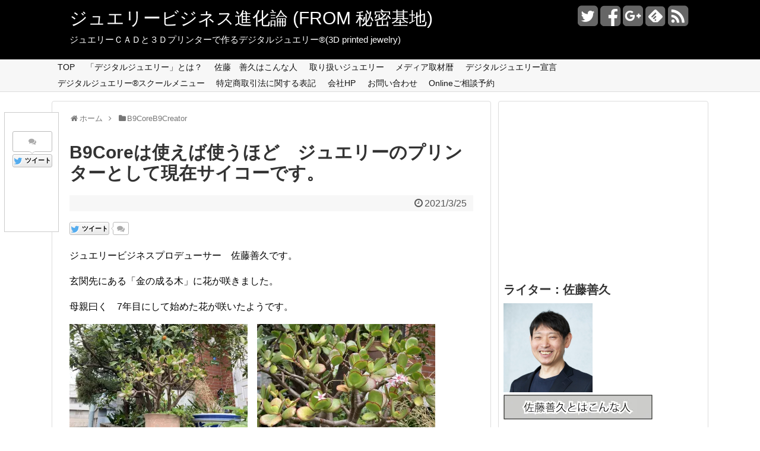

--- FILE ---
content_type: text/html; charset=UTF-8
request_url: https://blog.djf.jpn.com/?p=20588
body_size: 98275
content:
<!DOCTYPE html>
<html lang="ja">
<head>
<meta charset="UTF-8">
  <meta name="viewport" content="width=1280, maximum-scale=1, user-scalable=yes">
<link rel="alternate" type="application/rss+xml" title="ジュエリービジネス進化論 (FROM 秘密基地) RSS Feed" href="https://blog.djf.jpn.com" />
<link rel="pingback" href="https://blog.djf.jpn.com/wp/xmlrpc.php" />
<meta name="description" content="ジュエリービジネスプロデューサー　佐藤善久です。玄関先にある「金の成る木」に花が咲きました。母親曰く　7年目にして始めた花が咲いたようです。　今日は暖かい日だったし　なんとなくいい感じがします。この手のごつい指輪も　1時間半でプリントアウト" />
<meta name="keywords" content="B9CoreB9Creator,ジュエリービジネス進化論" />
<!-- OGP -->
<meta property="og:type" content="article">
<meta property="og:description" content="ジュエリービジネスプロデューサー　佐藤善久です。玄関先にある「金の成る木」に花が咲きました。母親曰く　7年目にして始めた花が咲いたようです。　今日は暖かい日だったし　なんとなくいい感じがします。この手のごつい指輪も　1時間半でプリントアウト">
<meta property="og:title" content="B9Coreは使えば使うほど　ジュエリーのプリンターとして現在サイコーです。">
<meta property="og:url" content="https://blog.djf.jpn.com/?p=20588">
<meta property="og:image" content="https://i1.wp.com/blog.djf.jpn.com/wp/wp-content/uploads/2021/03/IMG_2475-scaled.jpg?fit=2560%2C1920&ssl=1">
<meta property="og:site_name" content="ジュエリービジネス進化論 (FROM 秘密基地)">
<meta property="og:locale" content="ja_JP" />
<!-- /OGP -->
<!-- Twitter Card -->
<meta name="twitter:card" content="summary">
<meta name="twitter:description" content="ジュエリービジネスプロデューサー　佐藤善久です。玄関先にある「金の成る木」に花が咲きました。母親曰く　7年目にして始めた花が咲いたようです。　今日は暖かい日だったし　なんとなくいい感じがします。この手のごつい指輪も　1時間半でプリントアウト">
<meta name="twitter:title" content="B9Coreは使えば使うほど　ジュエリーのプリンターとして現在サイコーです。">
<meta name="twitter:url" content="https://blog.djf.jpn.com/?p=20588">
<meta name="twitter:image" content="https://i1.wp.com/blog.djf.jpn.com/wp/wp-content/uploads/2021/03/IMG_2475-scaled.jpg?fit=2560%2C1920&ssl=1">
<meta name="twitter:domain" content="blog.djf.jpn.com">
<meta name="twitter:creator" content="@SatoYoshihisa">
<meta name="twitter:site" content="@SatoYoshihisa">
<!-- /Twitter Card -->

<title>B9Coreは使えば使うほど　ジュエリーのプリンターとして現在サイコーです。  |  ジュエリービジネス進化論 (FROM 秘密基地)</title>
<link rel='dns-prefetch' href='//s.w.org' />
<link rel='dns-prefetch' href='//v0.wordpress.com' />
<link rel='dns-prefetch' href='//jetpack.wordpress.com' />
<link rel='dns-prefetch' href='//s0.wp.com' />
<link rel='dns-prefetch' href='//s1.wp.com' />
<link rel='dns-prefetch' href='//s2.wp.com' />
<link rel='dns-prefetch' href='//public-api.wordpress.com' />
<link rel='dns-prefetch' href='//0.gravatar.com' />
<link rel='dns-prefetch' href='//1.gravatar.com' />
<link rel='dns-prefetch' href='//2.gravatar.com' />
<link rel='dns-prefetch' href='//widgets.wp.com' />
<link rel='dns-prefetch' href='//i0.wp.com' />
<link rel='dns-prefetch' href='//i1.wp.com' />
<link rel='dns-prefetch' href='//i2.wp.com' />
<link rel='dns-prefetch' href='//c0.wp.com' />
<link rel="alternate" type="application/rss+xml" title="ジュエリービジネス進化論 (FROM 秘密基地) &raquo; フィード" href="https://blog.djf.jpn.com/?feed=rss2" />
<link rel="alternate" type="application/rss+xml" title="ジュエリービジネス進化論 (FROM 秘密基地) &raquo; コメントフィード" href="https://blog.djf.jpn.com/?feed=comments-rss2" />
<link rel="alternate" type="application/rss+xml" title="ジュエリービジネス進化論 (FROM 秘密基地) &raquo; B9Coreは使えば使うほど　ジュエリーのプリンターとして現在サイコーです。 のコメントのフィード" href="https://blog.djf.jpn.com/?feed=rss2&#038;p=20588" />
		<script type="text/javascript">
			window._wpemojiSettings = {"baseUrl":"https:\/\/s.w.org\/images\/core\/emoji\/13.0.0\/72x72\/","ext":".png","svgUrl":"https:\/\/s.w.org\/images\/core\/emoji\/13.0.0\/svg\/","svgExt":".svg","source":{"concatemoji":"https:\/\/blog.djf.jpn.com\/wp\/wp-includes\/js\/wp-emoji-release.min.js"}};
			!function(e,a,t){var n,r,o,i=a.createElement("canvas"),p=i.getContext&&i.getContext("2d");function s(e,t){var a=String.fromCharCode;p.clearRect(0,0,i.width,i.height),p.fillText(a.apply(this,e),0,0);e=i.toDataURL();return p.clearRect(0,0,i.width,i.height),p.fillText(a.apply(this,t),0,0),e===i.toDataURL()}function c(e){var t=a.createElement("script");t.src=e,t.defer=t.type="text/javascript",a.getElementsByTagName("head")[0].appendChild(t)}for(o=Array("flag","emoji"),t.supports={everything:!0,everythingExceptFlag:!0},r=0;r<o.length;r++)t.supports[o[r]]=function(e){if(!p||!p.fillText)return!1;switch(p.textBaseline="top",p.font="600 32px Arial",e){case"flag":return s([127987,65039,8205,9895,65039],[127987,65039,8203,9895,65039])?!1:!s([55356,56826,55356,56819],[55356,56826,8203,55356,56819])&&!s([55356,57332,56128,56423,56128,56418,56128,56421,56128,56430,56128,56423,56128,56447],[55356,57332,8203,56128,56423,8203,56128,56418,8203,56128,56421,8203,56128,56430,8203,56128,56423,8203,56128,56447]);case"emoji":return!s([55357,56424,8205,55356,57212],[55357,56424,8203,55356,57212])}return!1}(o[r]),t.supports.everything=t.supports.everything&&t.supports[o[r]],"flag"!==o[r]&&(t.supports.everythingExceptFlag=t.supports.everythingExceptFlag&&t.supports[o[r]]);t.supports.everythingExceptFlag=t.supports.everythingExceptFlag&&!t.supports.flag,t.DOMReady=!1,t.readyCallback=function(){t.DOMReady=!0},t.supports.everything||(n=function(){t.readyCallback()},a.addEventListener?(a.addEventListener("DOMContentLoaded",n,!1),e.addEventListener("load",n,!1)):(e.attachEvent("onload",n),a.attachEvent("onreadystatechange",function(){"complete"===a.readyState&&t.readyCallback()})),(n=t.source||{}).concatemoji?c(n.concatemoji):n.wpemoji&&n.twemoji&&(c(n.twemoji),c(n.wpemoji)))}(window,document,window._wpemojiSettings);
		</script>
		<style type="text/css">
img.wp-smiley,
img.emoji {
	display: inline !important;
	border: none !important;
	box-shadow: none !important;
	height: 1em !important;
	width: 1em !important;
	margin: 0 .07em !important;
	vertical-align: -0.1em !important;
	background: none !important;
	padding: 0 !important;
}
</style>
	<link rel='stylesheet' id='simplicity-style-css'  href='https://blog.djf.jpn.com/wp/wp-content/themes/simplicity2/style.css' type='text/css' media='all' />
<link rel='stylesheet' id='responsive-style-css'  href='https://blog.djf.jpn.com/wp/wp-content/themes/simplicity2/css/responsive-pc.css' type='text/css' media='all' />
<link rel='stylesheet' id='font-awesome-style-css'  href='https://blog.djf.jpn.com/wp/wp-content/themes/simplicity2/webfonts/css/font-awesome.min.css' type='text/css' media='all' />
<link rel='stylesheet' id='icomoon-style-css'  href='https://blog.djf.jpn.com/wp/wp-content/themes/simplicity2/webfonts/icomoon/style.css' type='text/css' media='all' />
<link rel='stylesheet' id='responsive-mode-style-css'  href='https://blog.djf.jpn.com/wp/wp-content/themes/simplicity2/responsive.css' type='text/css' media='all' />
<link rel='stylesheet' id='extension-style-css'  href='https://blog.djf.jpn.com/wp/wp-content/themes/simplicity2/css/extension.css' type='text/css' media='all' />
<style id='extension-style-inline-css' type='text/css'>

#header {
  background-color:#000000;
}
#site-title a {
  color:#ffffff;
}
#site-description {
  color:#ffffff;
}
#navi ul{
  border-width: 0;
}

#navi{
  background-color: #f7f7f7;
  border:1px solid #ddd;
  border-width: 1px 0;
}
@media screen and (max-width:1110px){
  #navi{
    background-color: transparent;
  }
}

/*サイドバーの幅をレクタングル（大）の幅にする*/
#sidebar{
  width: 336px;
}
#header-in, #navi-in, #body-in, #footer-in{
  width: 1106px;
}

/* 画面幅が1110px以下の時 */
/*@media screen and (max-width:1110px){
  #header-in, #navi-in, #body-in, #footer-in {
    width: 740px;
  }

  #sidebar{
    width: auto;
  }
}*/

/*サムネイルをサークル状に*/
.entry-thumb img,
.related-entry-thumb img,
.widget_new_entries ul li img,
.widget_new_popular ul li img,
.widget_popular_ranking ul li img,
#prev-next img,
.widget_new_entries .new-entrys-large .new-entry img{
  border-radius:10px;
}
/*サイドバーの背景色を白色*/
#sidebar{
  background-color: #fff;
  padding: 5px 8px;
  border-radius: 4px;
  border: 1px solid #ddd;
}
@media screen and (max-width:639px){
  .article br{
    display: block;
  }
}

</style>
<link rel='stylesheet' id='print-style-css'  href='https://blog.djf.jpn.com/wp/wp-content/themes/simplicity2/css/print.css' type='text/css' media='print' />
<link rel='stylesheet' id='sns-twitter-type-style-css'  href='https://blog.djf.jpn.com/wp/wp-content/themes/simplicity2/css/sns-twitter-type.css' type='text/css' media='all' />
<link rel='stylesheet' id='wp-block-library-css'  href='https://c0.wp.com/c/5.5.17/wp-includes/css/dist/block-library/style.min.css' type='text/css' media='all' />
<style id='wp-block-library-inline-css' type='text/css'>
.has-text-align-justify{text-align:justify;}
</style>
<link rel='stylesheet' id='wordpress-popular-posts-css-css'  href='https://blog.djf.jpn.com/wp/wp-content/plugins/wordpress-popular-posts/assets/css/wpp.css' type='text/css' media='all' />
<link rel='stylesheet' id='yarpp-thumbnails-css'  href='https://blog.djf.jpn.com/wp/wp-content/plugins/yet-another-related-posts-plugin/style/styles_thumbnails.css' type='text/css' media='all' />
<style id='yarpp-thumbnails-inline-css' type='text/css'>
.yarpp-thumbnails-horizontal .yarpp-thumbnail {width: 130px;height: 170px;margin: 5px;margin-left: 0px;}.yarpp-thumbnail > img, .yarpp-thumbnail-default {width: 120px;height: 120px;margin: 5px;}.yarpp-thumbnails-horizontal .yarpp-thumbnail-title {margin: 7px;margin-top: 0px;width: 120px;}.yarpp-thumbnail-default > img {min-height: 120px;min-width: 120px;}
</style>
<link rel='stylesheet' id='usces_default_css-css'  href='https://blog.djf.jpn.com/wp/wp-content/plugins/usc-e-shop/css/usces_default.css' type='text/css' media='all' />
<link rel='stylesheet' id='dashicons-css'  href='https://c0.wp.com/c/5.5.17/wp-includes/css/dashicons.min.css' type='text/css' media='all' />
<link rel='stylesheet' id='usces_cart_css-css'  href='https://blog.djf.jpn.com/wp/wp-content/plugins/usc-e-shop/css/usces_cart.css' type='text/css' media='all' />
<link rel='stylesheet' id='social-logos-css'  href='https://c0.wp.com/p/jetpack/9.4.4/_inc/social-logos/social-logos.min.css' type='text/css' media='all' />
<link rel='stylesheet' id='jetpack_css-css'  href='https://c0.wp.com/p/jetpack/9.4.4/css/jetpack.css' type='text/css' media='all' />
<script type='text/javascript' src='https://c0.wp.com/c/5.5.17/wp-includes/js/jquery/jquery.js' id='jquery-core-js'></script>
<script type='text/javascript' id='jetpack_related-posts-js-extra'>
/* <![CDATA[ */
var related_posts_js_options = {"post_heading":"h4"};
/* ]]> */
</script>
<script type='text/javascript' src='https://c0.wp.com/p/jetpack/9.4.4/_inc/build/related-posts/related-posts.min.js' id='jetpack_related-posts-js'></script>
<script type='application/json' id='wpp-json'>
{"sampling_active":0,"sampling_rate":100,"ajax_url":"https:\/\/blog.djf.jpn.com\/index.php?rest_route=\/wordpress-popular-posts\/v1\/popular-posts","api_url":"https:\/\/blog.djf.jpn.com\/index.php?rest_route=\/wordpress-popular-posts","ID":20588,"token":"b6bed4b5ee","lang":0,"debug":0}
</script>
<script type='text/javascript' src='https://blog.djf.jpn.com/wp/wp-content/plugins/wordpress-popular-posts/assets/js/wpp.min.js' id='wpp-js-js'></script>
<link rel="canonical" href="https://blog.djf.jpn.com/?p=20588" />
<link rel='shortlink' href='https://wp.me/p2SQKw-5m4' />
<link rel="alternate" type="application/json+oembed" href="https://blog.djf.jpn.com/index.php?rest_route=%2Foembed%2F1.0%2Fembed&#038;url=https%3A%2F%2Fblog.djf.jpn.com%2F%3Fp%3D20588" />
<link rel="alternate" type="text/xml+oembed" href="https://blog.djf.jpn.com/index.php?rest_route=%2Foembed%2F1.0%2Fembed&#038;url=https%3A%2F%2Fblog.djf.jpn.com%2F%3Fp%3D20588&#038;format=xml" />

<!-- adman 1.6.7.1 -->
            <style id="wpp-loading-animation-styles">@-webkit-keyframes bgslide{from{background-position-x:0}to{background-position-x:-200%}}@keyframes bgslide{from{background-position-x:0}to{background-position-x:-200%}}.wpp-widget-placeholder,.wpp-widget-block-placeholder,.wpp-shortcode-placeholder{margin:0 auto;width:60px;height:3px;background:#dd3737;background:linear-gradient(90deg,#dd3737 0%,#571313 10%,#dd3737 100%);background-size:200% auto;border-radius:3px;-webkit-animation:bgslide 1s infinite linear;animation:bgslide 1s infinite linear}</style>
            <link rel="shortcut icon" type="image/x-icon" href="https://blog.djf.jpn.com/wp/wp-content/uploads/2019/05/favicon.ico" />

<!-- Jetpack Open Graph Tags -->
<meta property="og:type" content="article" />
<meta property="og:title" content="B9Coreは使えば使うほど　ジュエリーのプリンターとして現在サイコーです。" />
<meta property="og:url" content="https://blog.djf.jpn.com/?p=20588" />
<meta property="og:description" content="ジュエリービジネスプロデューサー　佐藤善久です。 玄関先にある「金の成る木」に花が咲きました。 母親曰く　7年&hellip;" />
<meta property="article:published_time" content="2021-03-25T13:52:31+00:00" />
<meta property="article:modified_time" content="2021-03-25T13:56:06+00:00" />
<meta property="og:site_name" content="ジュエリービジネス進化論 (FROM 秘密基地)" />
<meta property="og:image" content="https://i1.wp.com/blog.djf.jpn.com/wp/wp-content/uploads/2021/03/IMG_2475-scaled.jpg?fit=1200%2C900&amp;ssl=1" />
<meta property="og:image:width" content="1200" />
<meta property="og:image:height" content="900" />
<meta property="og:locale" content="ja_JP" />
<meta name="twitter:creator" content="@SatoYoshihisa" />
<meta name="twitter:site" content="@SatoYoshihisa" />
<meta name="twitter:text:title" content="B9Coreは使えば使うほど　ジュエリーのプリンターとして現在サイコーです。" />
<meta name="twitter:image" content="https://i1.wp.com/blog.djf.jpn.com/wp/wp-content/uploads/2021/03/IMG_2475-scaled.jpg?fit=1200%2C900&#038;ssl=1&#038;w=640" />
<meta name="twitter:card" content="summary_large_image" />

<!-- End Jetpack Open Graph Tags -->
</head>
  <body class="post-template-default single single-post postid-20588 single-format-standard" itemscope itemtype="http://schema.org/WebPage">
    <div id="container">

      <!-- header -->
      <header itemscope itemtype="http://schema.org/WPHeader">
        <div id="header" class="clearfix">
          <div id="header-in">

                        <div id="h-top">
              <!-- モバイルメニュー表示用のボタン -->
<div id="mobile-menu">
  <a id="mobile-menu-toggle" href="#"><span class="fa fa-bars fa-2x"></span></a>
</div>

              <div class="alignleft top-title-catchphrase">
                <!-- サイトのタイトル -->
<p id="site-title" itemscope itemtype="http://schema.org/Organization">
  <a href="https://blog.djf.jpn.com/">ジュエリービジネス進化論 (FROM 秘密基地)</a></p>
<!-- サイトの概要 -->
<p id="site-description">
  ジュエリーＣＡＤと３Ｄプリンターで作るデジタルジュエリー®(3D printed jewelry)</p>
              </div>

              <div class="alignright top-sns-follows">
                                <!-- SNSページ -->
<div class="sns-pages">
<p class="sns-follow-msg">フォローする</p>
<ul class="snsp">
<li class="twitter-page"><a href="//twitter.com/SatoYoshihisa" target="_blank" title="Twitterをフォロー" rel="nofollow"><span class="fa fa-twitter-square"></span></a></li><li class="facebook-page"><a href="//www.facebook.com/satoyoshihisa" target="_blank" title="Facebookをフォロー" rel="nofollow"><span class="fa fa-facebook-square"></span></a></li><li class="google-plus-page"><a href="//plus.google.com/+yoshihisasato" target="_blank" title="Google＋をフォロー" rel="nofollow publisher"><span class="fa fa-google-plus-square"></span></a></li><li class="feedly-page"><a href='//feedly.com/index.html#subscription%2Ffeed%2Fhttps%3A%2F%2Fblog.djf.jpn.com%2F%3Ffeed%3Drss2' target='blank' title="feedlyで更新情報をフォロー" rel="nofollow"><span class="icon-feedly-square"></span></a></li><li class="rss-page"><a href="https://blog.djf.jpn.com/?feed=rss2" target="_blank" title="RSSで更新情報をフォロー" rel="nofollow"><span class="fa fa-rss-square fa-2x"></span></a></li>  </ul>
</div>
                              </div>

            </div><!-- /#h-top -->
          </div><!-- /#header-in -->
        </div><!-- /#header -->
      </header>

      <!-- Navigation -->
<nav itemscope itemtype="http://schema.org/SiteNavigationElement">
  <div id="navi">
      	<div id="navi-in">
      <div class="menu-%e3%83%96%e3%83%ad%e3%82%b0-container"><ul id="menu-%e3%83%96%e3%83%ad%e3%82%b0" class="menu"><li id="menu-item-5679" class="menu-item menu-item-type-custom menu-item-object-custom menu-item-home menu-item-5679"><a href="http://blog.djf.jpn.com/">TOP</a></li>
<li id="menu-item-5571" class="menu-item menu-item-type-post_type menu-item-object-page menu-item-5571"><a href="https://blog.djf.jpn.com/?page_id=1484">「デジタルジュエリー」とは？</a></li>
<li id="menu-item-5572" class="menu-item menu-item-type-post_type menu-item-object-page menu-item-5572"><a href="https://blog.djf.jpn.com/?page_id=1497">佐藤　善久はこんな人</a></li>
<li id="menu-item-5573" class="menu-item menu-item-type-post_type menu-item-object-page menu-item-5573"><a href="https://blog.djf.jpn.com/?page_id=1478">取り扱いジュエリー</a></li>
<li id="menu-item-5580" class="menu-item menu-item-type-post_type menu-item-object-page menu-item-5580"><a href="https://blog.djf.jpn.com/?page_id=5575">メディア取材暦</a></li>
<li id="menu-item-6630" class="menu-item menu-item-type-post_type menu-item-object-page menu-item-has-children menu-item-6630"><a href="https://blog.djf.jpn.com/?page_id=6627">デジタルジュエリー宣言</a>
<ul class="sub-menu">
	<li id="menu-item-10910" class="menu-item menu-item-type-post_type menu-item-object-page menu-item-10910"><a href="https://blog.djf.jpn.com/?page_id=6793">デジタルジュエリー®の発想を理解するのに役立つお勧め本</a></li>
</ul>
</li>
<li id="menu-item-8114" class="menu-item menu-item-type-post_type menu-item-object-page menu-item-8114"><a href="https://blog.djf.jpn.com/?page_id=8095">デジタルジュエリー®スクールメニュー</a></li>
<li id="menu-item-10748" class="menu-item menu-item-type-post_type menu-item-object-page menu-item-10748"><a href="https://blog.djf.jpn.com/?page_id=10746">特定商取引法に関する表記</a></li>
<li id="menu-item-10628" class="menu-item menu-item-type-custom menu-item-object-custom menu-item-10628"><a href="https://digitaljewelry.jp/">会社HP</a></li>
<li id="menu-item-5574" class="menu-item menu-item-type-post_type menu-item-object-page menu-item-5574"><a href="https://blog.djf.jpn.com/?page_id=2358">お問い合わせ</a></li>
<li id="menu-item-19127" class="menu-item menu-item-type-custom menu-item-object-custom menu-item-19127"><a href="https://tebanasu.net/digitaljewelry/consultation">Onlineご相談予約</a></li>
</ul></div>    </div><!-- /#navi-in -->
  </div><!-- /#navi -->
</nav>
<!-- /Navigation -->
      <!-- 本体部分 -->
      <div id="body">
        <div id="body-in">

          
          <!-- main -->
          <main itemscope itemprop="mainContentOfPage" itemtype="http://schema.org/Blog">
            <div id="main">


  
  <div id="breadcrumb" class="breadcrumb-category"><div itemtype="http://data-vocabulary.org/Breadcrumb" itemscope="" class="breadcrumb-home"><span class="fa fa-home fa-fw"></span><a href="https://blog.djf.jpn.com" itemprop="url"><span itemprop="title">ホーム</span></a><span class="sp"><span class="fa fa-angle-right"></span></span></div><div itemtype="http://data-vocabulary.org/Breadcrumb" itemscope=""><span class="fa fa-folder fa-fw"></span><a href="https://blog.djf.jpn.com/?cat=220" itemprop="url"><span itemprop="title">B9CoreB9Creator</span></a></div></div><!-- /#breadcrumb -->  <div id="post-20588" class="post-20588 post type-post status-publish format-standard has-post-thumbnail hentry category-b9coreb9creator category-219">
  <article class="article">
    <!-- 追従SNSボタン -->
  <div id="sharebar">
    <div class="sns-buttons sns-buttons-pc">
    <p class="sns-share-msg">シェアする</p>
    <ul class="snsb clearfix">
    <li class="balloon-btn twitter-balloon-btn twitter-balloon-btn-defalt">
  <div class="balloon-btn-set">
    <div class="arrow-box">
      <a href="//twitter.com/search?q=https%3A%2F%2Fblog.djf.jpn.com%2F%3Fp%3D20588" target="blank" class="arrow-box-link twitter-arrow-box-link" rel="nofollow">
        <span class="social-count twitter-count"><span class="fa fa-comments"></span></span>
      </a>
    </div>
    <a href="//twitter.com/share?text=B9Core%E3%81%AF%E4%BD%BF%E3%81%88%E3%81%B0%E4%BD%BF%E3%81%86%E3%81%BB%E3%81%A9%E3%80%80%E3%82%B8%E3%83%A5%E3%82%A8%E3%83%AA%E3%83%BC%E3%81%AE%E3%83%97%E3%83%AA%E3%83%B3%E3%82%BF%E3%83%BC%E3%81%A8%E3%81%97%E3%81%A6%E7%8F%BE%E5%9C%A8%E3%82%B5%E3%82%A4%E3%82%B3%E3%83%BC%E3%81%A7%E3%81%99%E3%80%82&amp;url=https%3A%2F%2Fblog.djf.jpn.com%2F%3Fp%3D20588" target="blank" class="balloon-btn-link twitter-balloon-btn-link" rel="nofollow">
      <span class="fa fa-twitter"></span>
              <span class="tweet-label">ツイート</span>
          </a>
  </div>
</li>
        <li class="facebook-btn"><div class="fb-like" data-href="https://blog.djf.jpn.com/?p=20588" data-layout="box_count" data-action="like" data-show-faces="false" data-share="false"></div></li>
            <li class="google-plus-btn"><script type="text/javascript" src="//apis.google.com/js/plusone.js"></script>
      <div class="g-plusone" data-size="tall" data-href="https://blog.djf.jpn.com/?p=20588"></div>
    </li>
            <li class="hatena-btn"> <a href="//b.hatena.ne.jp/entry/https://blog.djf.jpn.com/?p=20588" class="hatena-bookmark-button" data-hatena-bookmark-title="B9Coreは使えば使うほど　ジュエリーのプリンターとして現在サイコーです。｜ジュエリービジネス進化論 (FROM 秘密基地)" data-hatena-bookmark-layout="vertical-balloon" title="このエントリーをはてなブックマークに追加"><img src="//b.st-hatena.com/images/entry-button/button-only.gif" alt="このエントリーをはてなブックマークに追加" style="border: none;" /></a><script type="text/javascript" src="//b.st-hatena.com/js/bookmark_button.js" async="async"></script>
    </li>
            <li class="pocket-btn"><a data-pocket-label="pocket" data-pocket-count="vertical" class="pocket-btn" data-lang="en"></a>
<script type="text/javascript">!function(d,i){if(!d.getElementById(i)){var j=d.createElement("script");j.id=i;j.src="//widgets.getpocket.com/v1/j/btn.js?v=1";var w=d.getElementById(i);d.body.appendChild(j);}}(document,"pocket-btn-js");</script>
    </li>
                  </ul>
</div>
  </div>

  
  <header>
    <h1 class="entry-title">
            B9Coreは使えば使うほど　ジュエリーのプリンターとして現在サイコーです。          </h1>
    <p class="post-meta">
            <span class="post-date"><span class="fa fa-clock-o fa-fw"></span><time class="entry-date date published updated" datetime="2021-03-25T22:52:31+09:00">2021/3/25</time></span>
          
      
      
          </p>

    
    
    <div id="sns-group-top" class="sns-group sns-group-top">
<div class="sns-buttons sns-buttons-pc">
    <p class="sns-share-msg">シェアする</p>
    <ul class="snsb clearfix">
    <li class="balloon-btn twitter-balloon-btn twitter-balloon-btn-defalt">
  <div class="balloon-btn-set">
    <div class="arrow-box">
      <a href="//twitter.com/search?q=https%3A%2F%2Fblog.djf.jpn.com%2F%3Fp%3D20588" target="blank" class="arrow-box-link twitter-arrow-box-link" rel="nofollow">
        <span class="social-count twitter-count"><span class="fa fa-comments"></span></span>
      </a>
    </div>
    <a href="//twitter.com/share?text=B9Core%E3%81%AF%E4%BD%BF%E3%81%88%E3%81%B0%E4%BD%BF%E3%81%86%E3%81%BB%E3%81%A9%E3%80%80%E3%82%B8%E3%83%A5%E3%82%A8%E3%83%AA%E3%83%BC%E3%81%AE%E3%83%97%E3%83%AA%E3%83%B3%E3%82%BF%E3%83%BC%E3%81%A8%E3%81%97%E3%81%A6%E7%8F%BE%E5%9C%A8%E3%82%B5%E3%82%A4%E3%82%B3%E3%83%BC%E3%81%A7%E3%81%99%E3%80%82&amp;url=https%3A%2F%2Fblog.djf.jpn.com%2F%3Fp%3D20588" target="blank" class="balloon-btn-link twitter-balloon-btn-link" rel="nofollow">
      <span class="fa fa-twitter"></span>
              <span class="tweet-label">ツイート</span>
          </a>
  </div>
</li>
        <li class="facebook-btn"><div class="fb-like" data-href="https://blog.djf.jpn.com/?p=20588" data-layout="button_count" data-action="like" data-show-faces="false" data-share="false"></div></li>
            <li class="google-plus-btn"><script type="text/javascript" src="//apis.google.com/js/plusone.js"></script>
      <div class="g-plusone" data-href="https://blog.djf.jpn.com/?p=20588"></div>
    </li>
            <li class="hatena-btn"> <a href="//b.hatena.ne.jp/entry/https://blog.djf.jpn.com/?p=20588" class="hatena-bookmark-button" data-hatena-bookmark-title="B9Coreは使えば使うほど　ジュエリーのプリンターとして現在サイコーです。｜ジュエリービジネス進化論 (FROM 秘密基地)" data-hatena-bookmark-layout="standard" title="このエントリーをはてなブックマークに追加"><img src="//b.st-hatena.com/images/entry-button/button-only.gif" alt="このエントリーをはてなブックマークに追加" style="border: none;" /></a><script type="text/javascript" src="//b.st-hatena.com/js/bookmark_button.js" async="async"></script>
    </li>
            <li class="pocket-btn"><a data-pocket-label="pocket" data-pocket-count="horizontal" class="pocket-btn" data-lang="en"></a>
<script type="text/javascript">!function(d,i){if(!d.getElementById(i)){var j=d.createElement("script");j.id=i;j.src="//widgets.getpocket.com/v1/j/btn.js?v=1";var w=d.getElementById(i);d.body.appendChild(j);}}(document,"pocket-btn-js");</script>
    </li>
                  </ul>
</div>
</div>
<div class="clear"></div>

      </header>

  
  <div id="the-content" class="entry-content">
  <div class="theContentWrap-ccc"><p>ジュエリービジネスプロデューサー　佐藤善久です。</p>
<p>玄関先にある「金の成る木」に花が咲きました。</p>
<p>母親曰く　7年目にして始めた花が咲いたようです。</p>
<p><img loading="lazy" class="alignnone size-medium wp-image-20589" src="https://i1.wp.com/blog.djf.jpn.com/wp/wp-content/uploads/2021/03/IMG_2475.jpg?resize=300%2C225&#038;ssl=1" alt="" width="300" height="225" srcset="https://i1.wp.com/blog.djf.jpn.com/wp/wp-content/uploads/2021/03/IMG_2475-scaled.jpg?resize=300%2C225&amp;ssl=1 300w, https://i1.wp.com/blog.djf.jpn.com/wp/wp-content/uploads/2021/03/IMG_2475-scaled.jpg?resize=1024%2C768&amp;ssl=1 1024w, https://i1.wp.com/blog.djf.jpn.com/wp/wp-content/uploads/2021/03/IMG_2475-scaled.jpg?resize=768%2C576&amp;ssl=1 768w, https://i1.wp.com/blog.djf.jpn.com/wp/wp-content/uploads/2021/03/IMG_2475-scaled.jpg?resize=1536%2C1152&amp;ssl=1 1536w, https://i1.wp.com/blog.djf.jpn.com/wp/wp-content/uploads/2021/03/IMG_2475-scaled.jpg?resize=2048%2C1536&amp;ssl=1 2048w, https://i1.wp.com/blog.djf.jpn.com/wp/wp-content/uploads/2021/03/IMG_2475-scaled.jpg?resize=320%2C240&amp;ssl=1 320w, https://i1.wp.com/blog.djf.jpn.com/wp/wp-content/uploads/2021/03/IMG_2475-scaled.jpg?w=1360&amp;ssl=1 1360w" sizes="(max-width: 300px) 100vw, 300px" data-recalc-dims="1" />　<img loading="lazy" class="alignnone size-medium wp-image-20590" src="https://i0.wp.com/blog.djf.jpn.com/wp/wp-content/uploads/2021/03/IMG_2476.jpg?resize=300%2C225&#038;ssl=1" alt="" width="300" height="225" srcset="https://i2.wp.com/blog.djf.jpn.com/wp/wp-content/uploads/2021/03/IMG_2476-scaled.jpg?resize=300%2C225&amp;ssl=1 300w, https://i2.wp.com/blog.djf.jpn.com/wp/wp-content/uploads/2021/03/IMG_2476-scaled.jpg?resize=1024%2C768&amp;ssl=1 1024w, https://i2.wp.com/blog.djf.jpn.com/wp/wp-content/uploads/2021/03/IMG_2476-scaled.jpg?resize=768%2C576&amp;ssl=1 768w, https://i2.wp.com/blog.djf.jpn.com/wp/wp-content/uploads/2021/03/IMG_2476-scaled.jpg?resize=1536%2C1152&amp;ssl=1 1536w, https://i2.wp.com/blog.djf.jpn.com/wp/wp-content/uploads/2021/03/IMG_2476-scaled.jpg?resize=2048%2C1536&amp;ssl=1 2048w, https://i2.wp.com/blog.djf.jpn.com/wp/wp-content/uploads/2021/03/IMG_2476-scaled.jpg?resize=320%2C240&amp;ssl=1 320w, https://i2.wp.com/blog.djf.jpn.com/wp/wp-content/uploads/2021/03/IMG_2476-scaled.jpg?w=1360&amp;ssl=1 1360w" sizes="(max-width: 300px) 100vw, 300px" data-recalc-dims="1" /></p>
<p>&ensp;</p>
<p>今日は暖かい日だったし　なんとなくいい感じがします。</p>
<p><img loading="lazy" class="alignnone size-medium wp-image-20591" src="https://i2.wp.com/blog.djf.jpn.com/wp/wp-content/uploads/2021/03/IMG_2482.jpg?resize=300%2C225&#038;ssl=1" alt="" width="300" height="225" srcset="https://i2.wp.com/blog.djf.jpn.com/wp/wp-content/uploads/2021/03/IMG_2482-scaled.jpg?resize=300%2C225&amp;ssl=1 300w, https://i2.wp.com/blog.djf.jpn.com/wp/wp-content/uploads/2021/03/IMG_2482-scaled.jpg?resize=1024%2C768&amp;ssl=1 1024w, https://i2.wp.com/blog.djf.jpn.com/wp/wp-content/uploads/2021/03/IMG_2482-scaled.jpg?resize=768%2C576&amp;ssl=1 768w, https://i2.wp.com/blog.djf.jpn.com/wp/wp-content/uploads/2021/03/IMG_2482-scaled.jpg?resize=1536%2C1152&amp;ssl=1 1536w, https://i2.wp.com/blog.djf.jpn.com/wp/wp-content/uploads/2021/03/IMG_2482-scaled.jpg?resize=2048%2C1536&amp;ssl=1 2048w, https://i2.wp.com/blog.djf.jpn.com/wp/wp-content/uploads/2021/03/IMG_2482-scaled.jpg?resize=320%2C240&amp;ssl=1 320w, https://i2.wp.com/blog.djf.jpn.com/wp/wp-content/uploads/2021/03/IMG_2482-scaled.jpg?w=1360&amp;ssl=1 1360w" sizes="(max-width: 300px) 100vw, 300px" data-recalc-dims="1" /></p>
<p>この手のごつい指輪も　1時間半でプリントアウト</p>
<p>B9Coreは使えば使うほど　ジュエリーのプリンターとして現在サイコーです。</p>
</div><div class="sharedaddy sd-sharing-enabled"><div class="robots-nocontent sd-block sd-social sd-social-icon-text sd-sharing"><h3 class="sd-title">共有:</h3><div class="sd-content"><ul><li class="share-twitter"><a rel="nofollow noopener noreferrer" data-shared="sharing-twitter-20588" class="share-twitter sd-button share-icon" href="https://blog.djf.jpn.com/?p=20588&amp;share=twitter" target="_blank" title="クリックして Twitter で共有"><span>Twitter</span></a></li><li class="share-facebook"><a rel="nofollow noopener noreferrer" data-shared="sharing-facebook-20588" class="share-facebook sd-button share-icon" href="https://blog.djf.jpn.com/?p=20588&amp;share=facebook" target="_blank" title="Facebook で共有するにはクリックしてください"><span>Facebook</span></a></li><li class="share-end"></li></ul></div></div></div><div class='sharedaddy sd-block sd-like jetpack-likes-widget-wrapper jetpack-likes-widget-unloaded' id='like-post-wrapper-42625156-20588-6974bdb9eb9c3' data-src='https://widgets.wp.com/likes/#blog_id=42625156&amp;post_id=20588&amp;origin=blog.djf.jpn.com&amp;obj_id=42625156-20588-6974bdb9eb9c3' data-name='like-post-frame-42625156-20588-6974bdb9eb9c3'><h3 class="sd-title">いいね:</h3><div class='likes-widget-placeholder post-likes-widget-placeholder' style='height: 55px;'><span class='button'><span>いいね</span></span> <span class="loading">読み込み中...</span></div><span class='sd-text-color'></span><a class='sd-link-color'></a></div>
<div id='jp-relatedposts' class='jp-relatedposts' >
	<h3 class="jp-relatedposts-headline"><em>関連</em></h3>
</div><div class='yarpp yarpp-related yarpp-related-website yarpp-related-none yarpp-template-thumbnails'>
<!-- YARPP Thumbnails -->
<h3>関連記事</h3>
<p>No related posts.</p>
</div>
  </div>

  <footer>
    <!-- ページリンク -->
    
      <!-- 文章下広告 -->
                    <div class="ad-article-bottom ad-space">
          <div class="ad-label">スポンサーリンク</div>
          <div class="ad-responsive adsense-336"><div class="textwidget custom-html-widget"><script async src="//pagead2.googlesyndication.com/pagead/js/adsbygoogle.js"></script>
<script>
     (adsbygoogle = window.adsbygoogle || []).push({
          google_ad_client: "ca-pub-2701661267766472",
          enable_page_level_ads: true
     });
</script></div></div>
        </div>
            

          <div id="text-7" class="widget-over-sns-buttons widget_text">			<div class="textwidget">大塚・巣鴨・池袋方面のジュエリーオーダーリフォームのご用命はデジタルジュエリー®！<br>
<font color=red>【PR】==================================</font><br>

<p style="text-align: center;">ペア220,000円～のフルオーダー結婚指輪</p>
<a href="https://digitaljewelry-factory.jp/"><img class="alignnone wp-image-21868 size-full aligncenter" src="https://i1.wp.com/blog.djf.jpn.com/wp/wp-content/uploads/2021/12/djf.jpg?resize=413%2C68&#038;ssl=1" alt="" width="413" height="68" data-recalc-dims="1" /></a>==================================【PR】</font><br>

</div>
		</div>    
    <div id="sns-group" class="sns-group sns-group-bottom">
    <div class="sns-buttons sns-buttons-pc">
    <p class="sns-share-msg">シェアする</p>
    <ul class="snsb clearfix">
    <li class="balloon-btn twitter-balloon-btn twitter-balloon-btn-defalt">
  <div class="balloon-btn-set">
    <div class="arrow-box">
      <a href="//twitter.com/search?q=https%3A%2F%2Fblog.djf.jpn.com%2F%3Fp%3D20588" target="blank" class="arrow-box-link twitter-arrow-box-link" rel="nofollow">
        <span class="social-count twitter-count"><span class="fa fa-comments"></span></span>
      </a>
    </div>
    <a href="//twitter.com/share?text=B9Core%E3%81%AF%E4%BD%BF%E3%81%88%E3%81%B0%E4%BD%BF%E3%81%86%E3%81%BB%E3%81%A9%E3%80%80%E3%82%B8%E3%83%A5%E3%82%A8%E3%83%AA%E3%83%BC%E3%81%AE%E3%83%97%E3%83%AA%E3%83%B3%E3%82%BF%E3%83%BC%E3%81%A8%E3%81%97%E3%81%A6%E7%8F%BE%E5%9C%A8%E3%82%B5%E3%82%A4%E3%82%B3%E3%83%BC%E3%81%A7%E3%81%99%E3%80%82&amp;url=https%3A%2F%2Fblog.djf.jpn.com%2F%3Fp%3D20588" target="blank" class="balloon-btn-link twitter-balloon-btn-link" rel="nofollow">
      <span class="fa fa-twitter"></span>
              <span class="tweet-label">ツイート</span>
          </a>
  </div>
</li>
        <li class="facebook-btn"><div class="fb-like" data-href="https://blog.djf.jpn.com/?p=20588" data-layout="box_count" data-action="like" data-show-faces="false" data-share="false"></div></li>
            <li class="google-plus-btn"><script type="text/javascript" src="//apis.google.com/js/plusone.js"></script>
      <div class="g-plusone" data-size="tall" data-href="https://blog.djf.jpn.com/?p=20588"></div>
    </li>
            <li class="hatena-btn"> <a href="//b.hatena.ne.jp/entry/https://blog.djf.jpn.com/?p=20588" class="hatena-bookmark-button" data-hatena-bookmark-title="B9Coreは使えば使うほど　ジュエリーのプリンターとして現在サイコーです。｜ジュエリービジネス進化論 (FROM 秘密基地)" data-hatena-bookmark-layout="vertical-balloon" title="このエントリーをはてなブックマークに追加"><img src="//b.st-hatena.com/images/entry-button/button-only.gif" alt="このエントリーをはてなブックマークに追加" style="border: none;" /></a><script type="text/javascript" src="//b.st-hatena.com/js/bookmark_button.js" async="async"></script>
    </li>
            <li class="pocket-btn"><a data-pocket-label="pocket" data-pocket-count="vertical" class="pocket-btn" data-lang="en"></a>
<script type="text/javascript">!function(d,i){if(!d.getElementById(i)){var j=d.createElement("script");j.id=i;j.src="//widgets.getpocket.com/v1/j/btn.js?v=1";var w=d.getElementById(i);d.body.appendChild(j);}}(document,"pocket-btn-js");</script>
    </li>
                  </ul>
</div>

    <!-- SNSページ -->
<div class="sns-pages">
<p class="sns-follow-msg">フォローする</p>
<ul class="snsp">
<li class="twitter-page"><a href="//twitter.com/SatoYoshihisa" target="_blank" title="Twitterをフォロー" rel="nofollow"><span class="fa fa-twitter-square"></span></a></li><li class="facebook-page"><a href="//www.facebook.com/satoyoshihisa" target="_blank" title="Facebookをフォロー" rel="nofollow"><span class="fa fa-facebook-square"></span></a></li><li class="google-plus-page"><a href="//plus.google.com/+yoshihisasato" target="_blank" title="Google＋をフォロー" rel="nofollow publisher"><span class="fa fa-google-plus-square"></span></a></li><li class="feedly-page"><a href='//feedly.com/index.html#subscription%2Ffeed%2Fhttps%3A%2F%2Fblog.djf.jpn.com%2F%3Ffeed%3Drss2' target='blank' title="feedlyで更新情報をフォロー" rel="nofollow"><span class="icon-feedly-square"></span></a></li><li class="rss-page"><a href="https://blog.djf.jpn.com/?feed=rss2" target="_blank" title="RSSで更新情報をフォロー" rel="nofollow"><span class="fa fa-rss-square fa-2x"></span></a></li>  </ul>
</div>
    </div>

    
    <p class="footer-post-meta">

            <span class="post-tag"></span>
      
      <span class="post-author vcard author"><span class="fn"><span class="fa fa-user fa-fw"></span><a href="https://blog.djf.jpn.com/?author=2">佐藤善久</a>
</span></span>

      
          </p>
  </footer>
  </article><!-- .article -->
  </div><!-- .post -->

      <div id="under-entry-body">

            <aside id="related-entries">
        <h2>関連記事</h2>
                <article class="related-entry cf">
      <div class="related-entry-thumb">
        <a href="https://blog.djf.jpn.com/?p=20292" title="デジタル時代のルール変化に対処できなかった既存小売の代償はあまりにも大きい。">
                <img width="100" height="100" src="https://i0.wp.com/blog.djf.jpn.com/wp/wp-content/uploads/2021/01/f3e3b76024ff8af0d51fe6d51ab0e797.png?resize=100%2C100&amp;ssl=1" class="related-entry-thumb-image wp-post-image" alt="デジタル時代のルール変化に対処できなかった既存小売の代償はあまりにも大きい。" loading="lazy" srcset="https://i0.wp.com/blog.djf.jpn.com/wp/wp-content/uploads/2021/01/f3e3b76024ff8af0d51fe6d51ab0e797.png?resize=150%2C150&amp;ssl=1 150w, https://i0.wp.com/blog.djf.jpn.com/wp/wp-content/uploads/2021/01/f3e3b76024ff8af0d51fe6d51ab0e797.png?resize=100%2C100&amp;ssl=1 100w, https://i0.wp.com/blog.djf.jpn.com/wp/wp-content/uploads/2021/01/f3e3b76024ff8af0d51fe6d51ab0e797.png?resize=120%2C120&amp;ssl=1 120w, https://i0.wp.com/blog.djf.jpn.com/wp/wp-content/uploads/2021/01/f3e3b76024ff8af0d51fe6d51ab0e797.png?zoom=2&amp;resize=100%2C100&amp;ssl=1 200w, https://i0.wp.com/blog.djf.jpn.com/wp/wp-content/uploads/2021/01/f3e3b76024ff8af0d51fe6d51ab0e797.png?zoom=3&amp;resize=100%2C100&amp;ssl=1 300w" sizes="(max-width: 100px) 100vw, 100px" />                </a>
      </div><!-- /.related-entry-thumb -->

      <div class="related-entry-content">
        <header>
          <h3 class="related-entry-title">
            <a href="https://blog.djf.jpn.com/?p=20292" class="related-entry-title-link" title="デジタル時代のルール変化に対処できなかった既存小売の代償はあまりにも大きい。">
            デジタル時代のルール変化に対処できなかった既存小売の代償はあまりにも大きい。            </a></h3>
        </header>
        <p class="related-entry-snippet">
       ...</p>

                <footer>
          <p class="related-entry-read"><a href="https://blog.djf.jpn.com/?p=20292">記事を読む</a></p>
        </footer>
        
      </div><!-- /.related-entry-content -->
    </article><!-- /.elated-entry -->

      <article class="related-entry cf">
      <div class="related-entry-thumb">
        <a href="https://blog.djf.jpn.com/?p=23417" title="指輪8本　ペンダント1個　　ブレス1本を仕上げました。">
                <img width="100" height="100" src="https://i2.wp.com/blog.djf.jpn.com/wp/wp-content/uploads/2022/11/IMG_8035-scaled.jpg?resize=100%2C100&amp;ssl=1" class="related-entry-thumb-image wp-post-image" alt="指輪8本　ペンダント1個　　ブレス1本を仕上げました。" loading="lazy" srcset="https://i2.wp.com/blog.djf.jpn.com/wp/wp-content/uploads/2022/11/IMG_8035-scaled.jpg?resize=150%2C150&amp;ssl=1 150w, https://i2.wp.com/blog.djf.jpn.com/wp/wp-content/uploads/2022/11/IMG_8035-scaled.jpg?resize=100%2C100&amp;ssl=1 100w, https://i2.wp.com/blog.djf.jpn.com/wp/wp-content/uploads/2022/11/IMG_8035-scaled.jpg?resize=120%2C120&amp;ssl=1 120w, https://i2.wp.com/blog.djf.jpn.com/wp/wp-content/uploads/2022/11/IMG_8035-scaled.jpg?zoom=2&amp;resize=100%2C100&amp;ssl=1 200w, https://i2.wp.com/blog.djf.jpn.com/wp/wp-content/uploads/2022/11/IMG_8035-scaled.jpg?zoom=3&amp;resize=100%2C100&amp;ssl=1 300w" sizes="(max-width: 100px) 100vw, 100px" />                </a>
      </div><!-- /.related-entry-thumb -->

      <div class="related-entry-content">
        <header>
          <h3 class="related-entry-title">
            <a href="https://blog.djf.jpn.com/?p=23417" class="related-entry-title-link" title="指輪8本　ペンダント1個　　ブレス1本を仕上げました。">
            指輪8本　ペンダント1個　　ブレス1本を仕上げました。            </a></h3>
        </header>
        <p class="related-entry-snippet">
       ...</p>

                <footer>
          <p class="related-entry-read"><a href="https://blog.djf.jpn.com/?p=23417">記事を読む</a></p>
        </footer>
        
      </div><!-- /.related-entry-content -->
    </article><!-- /.elated-entry -->

      <article class="related-entry cf">
      <div class="related-entry-thumb">
        <a href="https://blog.djf.jpn.com/?p=11320" title="ジュエリービジネス進化論 Vol3 実際に３Dデータをサポート付けて出力してみる">
                <img width="100" height="100" src="https://i2.wp.com/blog.djf.jpn.com/wp/wp-content/uploads/2016/04/12931235_1194378400597134_219993483008932100_n.jpg?resize=100%2C100&amp;ssl=1" class="related-entry-thumb-image wp-post-image" alt="ジュエリービジネス進化論 Vol3 実際に３Dデータをサポート付けて出力してみる" loading="lazy" srcset="https://i2.wp.com/blog.djf.jpn.com/wp/wp-content/uploads/2016/04/12931235_1194378400597134_219993483008932100_n.jpg?w=480&amp;ssl=1 480w, https://i2.wp.com/blog.djf.jpn.com/wp/wp-content/uploads/2016/04/12931235_1194378400597134_219993483008932100_n.jpg?resize=150%2C150&amp;ssl=1 150w, https://i2.wp.com/blog.djf.jpn.com/wp/wp-content/uploads/2016/04/12931235_1194378400597134_219993483008932100_n.jpg?resize=300%2C300&amp;ssl=1 300w, https://i2.wp.com/blog.djf.jpn.com/wp/wp-content/uploads/2016/04/12931235_1194378400597134_219993483008932100_n.jpg?resize=100%2C100&amp;ssl=1 100w, https://i2.wp.com/blog.djf.jpn.com/wp/wp-content/uploads/2016/04/12931235_1194378400597134_219993483008932100_n.jpg?resize=320%2C320&amp;ssl=1 320w, https://i2.wp.com/blog.djf.jpn.com/wp/wp-content/uploads/2016/04/12931235_1194378400597134_219993483008932100_n.jpg?resize=120%2C120&amp;ssl=1 120w" sizes="(max-width: 100px) 100vw, 100px" />                </a>
      </div><!-- /.related-entry-thumb -->

      <div class="related-entry-content">
        <header>
          <h3 class="related-entry-title">
            <a href="https://blog.djf.jpn.com/?p=11320" class="related-entry-title-link" title="ジュエリービジネス進化論 Vol3 実際に３Dデータをサポート付けて出力してみる">
            ジュエリービジネス進化論 Vol3 実際に３Dデータをサポート付けて出力してみる            </a></h3>
        </header>
        <p class="related-entry-snippet">
       ...</p>

                <footer>
          <p class="related-entry-read"><a href="https://blog.djf.jpn.com/?p=11320">記事を読む</a></p>
        </footer>
        
      </div><!-- /.related-entry-content -->
    </article><!-- /.elated-entry -->

      <article class="related-entry cf">
      <div class="related-entry-thumb">
        <a href="https://blog.djf.jpn.com/?p=20396" title="サスティナブルジュエリーメーカーへの挑戦です。">
                <img width="100" height="100" src="https://i2.wp.com/blog.djf.jpn.com/wp/wp-content/uploads/2021/02/IMG_2091.jpg?resize=100%2C100&amp;ssl=1" class="related-entry-thumb-image wp-post-image" alt="サスティナブルジュエリーメーカーへの挑戦です。" loading="lazy" srcset="https://i2.wp.com/blog.djf.jpn.com/wp/wp-content/uploads/2021/02/IMG_2091.jpg?resize=150%2C150&amp;ssl=1 150w, https://i2.wp.com/blog.djf.jpn.com/wp/wp-content/uploads/2021/02/IMG_2091.jpg?resize=100%2C100&amp;ssl=1 100w, https://i2.wp.com/blog.djf.jpn.com/wp/wp-content/uploads/2021/02/IMG_2091.jpg?resize=120%2C120&amp;ssl=1 120w, https://i2.wp.com/blog.djf.jpn.com/wp/wp-content/uploads/2021/02/IMG_2091.jpg?zoom=2&amp;resize=100%2C100&amp;ssl=1 200w, https://i2.wp.com/blog.djf.jpn.com/wp/wp-content/uploads/2021/02/IMG_2091.jpg?zoom=3&amp;resize=100%2C100&amp;ssl=1 300w" sizes="(max-width: 100px) 100vw, 100px" />                </a>
      </div><!-- /.related-entry-thumb -->

      <div class="related-entry-content">
        <header>
          <h3 class="related-entry-title">
            <a href="https://blog.djf.jpn.com/?p=20396" class="related-entry-title-link" title="サスティナブルジュエリーメーカーへの挑戦です。">
            サスティナブルジュエリーメーカーへの挑戦です。            </a></h3>
        </header>
        <p class="related-entry-snippet">
       ...</p>

                <footer>
          <p class="related-entry-read"><a href="https://blog.djf.jpn.com/?p=20396">記事を読む</a></p>
        </footer>
        
      </div><!-- /.related-entry-content -->
    </article><!-- /.elated-entry -->

      <article class="related-entry cf">
      <div class="related-entry-thumb">
        <a href="https://blog.djf.jpn.com/?p=18905" title="最近は　DELLのG3シリーズをお勧めすることが多い。">
                <img width="100" height="100" src="https://i0.wp.com/blog.djf.jpn.com/wp/wp-content/uploads/2020/03/IMG_2196.jpg?resize=100%2C100&amp;ssl=1" class="related-entry-thumb-image wp-post-image" alt="最近は　DELLのG3シリーズをお勧めすることが多い。" loading="lazy" srcset="https://i0.wp.com/blog.djf.jpn.com/wp/wp-content/uploads/2020/03/IMG_2196.jpg?resize=150%2C150&amp;ssl=1 150w, https://i0.wp.com/blog.djf.jpn.com/wp/wp-content/uploads/2020/03/IMG_2196.jpg?resize=100%2C100&amp;ssl=1 100w, https://i0.wp.com/blog.djf.jpn.com/wp/wp-content/uploads/2020/03/IMG_2196.jpg?resize=120%2C120&amp;ssl=1 120w, https://i0.wp.com/blog.djf.jpn.com/wp/wp-content/uploads/2020/03/IMG_2196.jpg?zoom=2&amp;resize=100%2C100&amp;ssl=1 200w, https://i0.wp.com/blog.djf.jpn.com/wp/wp-content/uploads/2020/03/IMG_2196.jpg?zoom=3&amp;resize=100%2C100&amp;ssl=1 300w" sizes="(max-width: 100px) 100vw, 100px" />                </a>
      </div><!-- /.related-entry-thumb -->

      <div class="related-entry-content">
        <header>
          <h3 class="related-entry-title">
            <a href="https://blog.djf.jpn.com/?p=18905" class="related-entry-title-link" title="最近は　DELLのG3シリーズをお勧めすることが多い。">
            最近は　DELLのG3シリーズをお勧めすることが多い。            </a></h3>
        </header>
        <p class="related-entry-snippet">
       ...</p>

                <footer>
          <p class="related-entry-read"><a href="https://blog.djf.jpn.com/?p=18905">記事を読む</a></p>
        </footer>
        
      </div><!-- /.related-entry-content -->
    </article><!-- /.elated-entry -->

      <article class="related-entry cf">
      <div class="related-entry-thumb">
        <a href="https://blog.djf.jpn.com/?p=21875" title="B9Coreご購入ご検討の方向けに1時間の リアル or ZOOM 説明会を随時開催します。">
                <img width="100" height="100" src="https://i0.wp.com/blog.djf.jpn.com/wp/wp-content/uploads/2021/12/86c3adb050655b17d4e1d7ee0ba1cf16.png?resize=100%2C100&amp;ssl=1" class="related-entry-thumb-image wp-post-image" alt="B9Coreご購入ご検討の方向けに1時間の リアル or ZOOM 説明会を随時開催します。" loading="lazy" srcset="https://i0.wp.com/blog.djf.jpn.com/wp/wp-content/uploads/2021/12/86c3adb050655b17d4e1d7ee0ba1cf16.png?resize=150%2C150&amp;ssl=1 150w, https://i0.wp.com/blog.djf.jpn.com/wp/wp-content/uploads/2021/12/86c3adb050655b17d4e1d7ee0ba1cf16.png?resize=100%2C100&amp;ssl=1 100w, https://i0.wp.com/blog.djf.jpn.com/wp/wp-content/uploads/2021/12/86c3adb050655b17d4e1d7ee0ba1cf16.png?resize=120%2C120&amp;ssl=1 120w, https://i0.wp.com/blog.djf.jpn.com/wp/wp-content/uploads/2021/12/86c3adb050655b17d4e1d7ee0ba1cf16.png?zoom=2&amp;resize=100%2C100&amp;ssl=1 200w, https://i0.wp.com/blog.djf.jpn.com/wp/wp-content/uploads/2021/12/86c3adb050655b17d4e1d7ee0ba1cf16.png?zoom=3&amp;resize=100%2C100&amp;ssl=1 300w" sizes="(max-width: 100px) 100vw, 100px" />                </a>
      </div><!-- /.related-entry-thumb -->

      <div class="related-entry-content">
        <header>
          <h3 class="related-entry-title">
            <a href="https://blog.djf.jpn.com/?p=21875" class="related-entry-title-link" title="B9Coreご購入ご検討の方向けに1時間の リアル or ZOOM 説明会を随時開催します。">
            B9Coreご購入ご検討の方向けに1時間の リアル or ZOOM 説明会を随時開催します。            </a></h3>
        </header>
        <p class="related-entry-snippet">
       ...</p>

                <footer>
          <p class="related-entry-read"><a href="https://blog.djf.jpn.com/?p=21875">記事を読む</a></p>
        </footer>
        
      </div><!-- /.related-entry-content -->
    </article><!-- /.elated-entry -->

      <article class="related-entry cf">
      <div class="related-entry-thumb">
        <a href="https://blog.djf.jpn.com/?p=19781" title="自分たちのオリジナル結婚指輪が簡単に作れる時代です">
                <img width="100" height="100" src="https://i2.wp.com/blog.djf.jpn.com/wp/wp-content/uploads/2020/09/mqdefault-1.jpg?resize=100%2C100&amp;ssl=1" class="related-entry-thumb-image wp-post-image" alt="自分たちのオリジナル結婚指輪が簡単に作れる時代です" loading="lazy" srcset="https://i2.wp.com/blog.djf.jpn.com/wp/wp-content/uploads/2020/09/mqdefault-1.jpg?resize=150%2C150&amp;ssl=1 150w, https://i2.wp.com/blog.djf.jpn.com/wp/wp-content/uploads/2020/09/mqdefault-1.jpg?resize=100%2C100&amp;ssl=1 100w, https://i2.wp.com/blog.djf.jpn.com/wp/wp-content/uploads/2020/09/mqdefault-1.jpg?resize=120%2C120&amp;ssl=1 120w, https://i2.wp.com/blog.djf.jpn.com/wp/wp-content/uploads/2020/09/mqdefault-1.jpg?zoom=2&amp;resize=100%2C100&amp;ssl=1 200w, https://i2.wp.com/blog.djf.jpn.com/wp/wp-content/uploads/2020/09/mqdefault-1.jpg?zoom=3&amp;resize=100%2C100&amp;ssl=1 300w" sizes="(max-width: 100px) 100vw, 100px" />                </a>
      </div><!-- /.related-entry-thumb -->

      <div class="related-entry-content">
        <header>
          <h3 class="related-entry-title">
            <a href="https://blog.djf.jpn.com/?p=19781" class="related-entry-title-link" title="自分たちのオリジナル結婚指輪が簡単に作れる時代です">
            自分たちのオリジナル結婚指輪が簡単に作れる時代です            </a></h3>
        </header>
        <p class="related-entry-snippet">
       ...</p>

                <footer>
          <p class="related-entry-read"><a href="https://blog.djf.jpn.com/?p=19781">記事を読む</a></p>
        </footer>
        
      </div><!-- /.related-entry-content -->
    </article><!-- /.elated-entry -->

      <article class="related-entry cf">
      <div class="related-entry-thumb">
        <a href="https://blog.djf.jpn.com/?p=11483" title="このあたりの理解がないと　３Dでデザインして３Dプリントしても　上手くいかないでしょう。">
                <img width="100" height="100" src="https://i2.wp.com/blog.djf.jpn.com/wp/wp-content/uploads/2016/05/779b9353508f7a7317e65e2cf9388fd9.jpg?resize=100%2C100&amp;ssl=1" class="related-entry-thumb-image wp-post-image" alt="このあたりの理解がないと　３Dでデザインして３Dプリントしても　上手くいかないでしょう。" loading="lazy" srcset="https://i2.wp.com/blog.djf.jpn.com/wp/wp-content/uploads/2016/05/779b9353508f7a7317e65e2cf9388fd9.jpg?resize=150%2C150&amp;ssl=1 150w, https://i2.wp.com/blog.djf.jpn.com/wp/wp-content/uploads/2016/05/779b9353508f7a7317e65e2cf9388fd9.jpg?resize=100%2C100&amp;ssl=1 100w, https://i2.wp.com/blog.djf.jpn.com/wp/wp-content/uploads/2016/05/779b9353508f7a7317e65e2cf9388fd9.jpg?resize=120%2C120&amp;ssl=1 120w, https://i2.wp.com/blog.djf.jpn.com/wp/wp-content/uploads/2016/05/779b9353508f7a7317e65e2cf9388fd9.jpg?zoom=2&amp;resize=100%2C100&amp;ssl=1 200w, https://i2.wp.com/blog.djf.jpn.com/wp/wp-content/uploads/2016/05/779b9353508f7a7317e65e2cf9388fd9.jpg?zoom=3&amp;resize=100%2C100&amp;ssl=1 300w" sizes="(max-width: 100px) 100vw, 100px" />                </a>
      </div><!-- /.related-entry-thumb -->

      <div class="related-entry-content">
        <header>
          <h3 class="related-entry-title">
            <a href="https://blog.djf.jpn.com/?p=11483" class="related-entry-title-link" title="このあたりの理解がないと　３Dでデザインして３Dプリントしても　上手くいかないでしょう。">
            このあたりの理解がないと　３Dでデザインして３Dプリントしても　上手くいかないでしょう。            </a></h3>
        </header>
        <p class="related-entry-snippet">
       ...</p>

                <footer>
          <p class="related-entry-read"><a href="https://blog.djf.jpn.com/?p=11483">記事を読む</a></p>
        </footer>
        
      </div><!-- /.related-entry-content -->
    </article><!-- /.elated-entry -->

      <article class="related-entry cf">
      <div class="related-entry-thumb">
        <a href="https://blog.djf.jpn.com/?p=20525" title="この結婚指輪　プラチナペアで22万円（税込み）でオーダー可能">
                <img width="100" height="100" src="https://i1.wp.com/blog.djf.jpn.com/wp/wp-content/uploads/2021/03/86375653_3177785915589696_5594543538420318208_n.jpg?resize=100%2C100&amp;ssl=1" class="related-entry-thumb-image wp-post-image" alt="この結婚指輪　プラチナペアで22万円（税込み）でオーダー可能" loading="lazy" srcset="https://i1.wp.com/blog.djf.jpn.com/wp/wp-content/uploads/2021/03/86375653_3177785915589696_5594543538420318208_n.jpg?resize=150%2C150&amp;ssl=1 150w, https://i1.wp.com/blog.djf.jpn.com/wp/wp-content/uploads/2021/03/86375653_3177785915589696_5594543538420318208_n.jpg?resize=100%2C100&amp;ssl=1 100w, https://i1.wp.com/blog.djf.jpn.com/wp/wp-content/uploads/2021/03/86375653_3177785915589696_5594543538420318208_n.jpg?resize=120%2C120&amp;ssl=1 120w, https://i1.wp.com/blog.djf.jpn.com/wp/wp-content/uploads/2021/03/86375653_3177785915589696_5594543538420318208_n.jpg?zoom=2&amp;resize=100%2C100&amp;ssl=1 200w, https://i1.wp.com/blog.djf.jpn.com/wp/wp-content/uploads/2021/03/86375653_3177785915589696_5594543538420318208_n.jpg?zoom=3&amp;resize=100%2C100&amp;ssl=1 300w" sizes="(max-width: 100px) 100vw, 100px" />                </a>
      </div><!-- /.related-entry-thumb -->

      <div class="related-entry-content">
        <header>
          <h3 class="related-entry-title">
            <a href="https://blog.djf.jpn.com/?p=20525" class="related-entry-title-link" title="この結婚指輪　プラチナペアで22万円（税込み）でオーダー可能">
            この結婚指輪　プラチナペアで22万円（税込み）でオーダー可能            </a></h3>
        </header>
        <p class="related-entry-snippet">
       ...</p>

                <footer>
          <p class="related-entry-read"><a href="https://blog.djf.jpn.com/?p=20525">記事を読む</a></p>
        </footer>
        
      </div><!-- /.related-entry-content -->
    </article><!-- /.elated-entry -->

      <article class="related-entry cf">
      <div class="related-entry-thumb">
        <a href="https://blog.djf.jpn.com/?p=16535" title="ジュエリーCADを習いに行ってから今まで何個　実際に３Dプリントしてみましたか？">
                <img width="100" height="100" src="https://i2.wp.com/blog.djf.jpn.com/wp/wp-content/uploads/2018/12/c16bf218bf94ead6e25bcb6cce128def-e1544345580388.jpg?resize=100%2C100&amp;ssl=1" class="related-entry-thumb-image wp-post-image" alt="ジュエリーCADを習いに行ってから今まで何個　実際に３Dプリントしてみましたか？" loading="lazy" srcset="https://i2.wp.com/blog.djf.jpn.com/wp/wp-content/uploads/2018/12/c16bf218bf94ead6e25bcb6cce128def-e1544345580388.jpg?resize=150%2C150&amp;ssl=1 150w, https://i2.wp.com/blog.djf.jpn.com/wp/wp-content/uploads/2018/12/c16bf218bf94ead6e25bcb6cce128def-e1544345580388.jpg?resize=100%2C100&amp;ssl=1 100w, https://i2.wp.com/blog.djf.jpn.com/wp/wp-content/uploads/2018/12/c16bf218bf94ead6e25bcb6cce128def-e1544345580388.jpg?resize=120%2C120&amp;ssl=1 120w, https://i2.wp.com/blog.djf.jpn.com/wp/wp-content/uploads/2018/12/c16bf218bf94ead6e25bcb6cce128def-e1544345580388.jpg?zoom=2&amp;resize=100%2C100&amp;ssl=1 200w, https://i2.wp.com/blog.djf.jpn.com/wp/wp-content/uploads/2018/12/c16bf218bf94ead6e25bcb6cce128def-e1544345580388.jpg?zoom=3&amp;resize=100%2C100&amp;ssl=1 300w" sizes="(max-width: 100px) 100vw, 100px" />                </a>
      </div><!-- /.related-entry-thumb -->

      <div class="related-entry-content">
        <header>
          <h3 class="related-entry-title">
            <a href="https://blog.djf.jpn.com/?p=16535" class="related-entry-title-link" title="ジュエリーCADを習いに行ってから今まで何個　実際に３Dプリントしてみましたか？">
            ジュエリーCADを習いに行ってから今まで何個　実際に３Dプリントしてみましたか？            </a></h3>
        </header>
        <p class="related-entry-snippet">
       ...</p>

                <footer>
          <p class="related-entry-read"><a href="https://blog.djf.jpn.com/?p=16535">記事を読む</a></p>
        </footer>
        
      </div><!-- /.related-entry-content -->
    </article><!-- /.elated-entry -->

  
  <br style="clear:both;">      </aside><!-- #related-entries -->
      


        <!-- 広告 -->
                    <div class="ad-article-bottom ad-space">
          <div class="ad-label">スポンサーリンク</div>
          <div class="ad-responsive adsense-336"><div class="textwidget custom-html-widget"><script async src="//pagead2.googlesyndication.com/pagead/js/adsbygoogle.js"></script>
<script>
     (adsbygoogle = window.adsbygoogle || []).push({
          google_ad_client: "ca-pub-2701661267766472",
          enable_page_level_ads: true
     });
</script></div></div>
        </div>
            
      
      <!-- post navigation -->
<div class="navigation">
      <div class="prev"><a href="https://blog.djf.jpn.com/?p=20584" rel="prev"><span class="fa fa-arrow-left fa-2x pull-left"></span>最近変更して良かったと思う事　＜　社名変更　＞です。</a></div>
      <div class="next"><a href="https://blog.djf.jpn.com/?p=20593" rel="next"><span class="fa fa-arrow-right fa-2x pull-left"></span>販促品を作ります。コロナ禍での新ビジネススタイルを構築していかないとですね。</a></div>
  </div>
<!-- /post navigation -->
      <!-- comment area -->
<div id="comment-area">
	<aside>
		<div id="respond" class="comment-respond">
							<h3 id="reply-title" class="comment-reply-title">コメントを残す					<small><a rel="nofollow" id="cancel-comment-reply-link" href="/?p=20588#respond" style="display:none;">コメントをキャンセル</a></small>
				</h3>
						<form id="commentform" class="comment-form">
				<iframe
					title="コメントフォーム"
					src="https://jetpack.wordpress.com/jetpack-comment/?blogid=42625156&#038;postid=20588&#038;comment_registration=0&#038;require_name_email=1&#038;stc_enabled=1&#038;stb_enabled=1&#038;show_avatars=0&#038;avatar_default=mystery&#038;greeting=%E3%82%B3%E3%83%A1%E3%83%B3%E3%83%88%E3%82%92%E6%AE%8B%E3%81%99&#038;greeting_reply=%25s+%E3%81%B8%E8%BF%94%E4%BF%A1%E3%81%99%E3%82%8B&#038;color_scheme=light&#038;lang=ja&#038;jetpack_version=9.4.4&#038;show_cookie_consent=10&#038;has_cookie_consent=0&#038;token_key=%3Bnormal%3B&#038;sig=7908606f7f2bfac025f08b7928eaf1be3986f2e5#parent=https%3A%2F%2Fblog.djf.jpn.com%2F%3Fp%3D20588"
											name="jetpack_remote_comment"
						style="width:100%; height: 430px; border:0;"
										class="jetpack_remote_comment"
					id="jetpack_remote_comment"
					sandbox="allow-same-origin allow-top-navigation allow-scripts allow-forms allow-popups"
				>
									</iframe>
									<!--[if !IE]><!-->
					<script>
						document.addEventListener('DOMContentLoaded', function () {
							var commentForms = document.getElementsByClassName('jetpack_remote_comment');
							for (var i = 0; i < commentForms.length; i++) {
								commentForms[i].allowTransparency = false;
								commentForms[i].scrolling = 'no';
							}
						});
					</script>
					<!--<![endif]-->
							</form>
		</div>

		
		<input type="hidden" name="comment_parent" id="comment_parent" value="" />

		</aside></div>
<!-- /comment area -->      </div>
    
            </div><!-- /#main -->
          </main>
        <!-- sidebar -->
<div id="sidebar" role="complementary">
    
  <div id="sidebar-widget">
  <!-- ウイジェット -->
  <aside id="text-14" class="widget widget_text">			<div class="textwidget"><script async src="//pagead2.googlesyndication.com/pagead/js/adsbygoogle.js"></script>
<!-- 広告１ -->
<ins class="adsbygoogle"
     style="display:inline-block;width:300px;height:250px"
     data-ad-client="ca-pub-2701661267766472"
     data-ad-slot="5926243294"></ins>
<script>
(adsbygoogle = window.adsbygoogle || []).push({});
</script></div>
		</aside><aside id="text-2" class="widget widget_text"><h3 class="widget_title sidebar_widget_title">ライター：佐藤善久</h3>			<div class="textwidget"><a href="http://blog.djf.jpn.com/?page_id=1497"><img class="alignnone size-thumbnail wp-image-17711" src="https://i1.wp.com/blog.djf.jpn.com/wp/wp-content/uploads/2021/04/18ca49b65742eef6b7d0b7da5792896e.jpg?resize=150%2C150&#038;ssl=1" alt="" width="150" height="150" border="0" data-recalc-dims="1" /></a>
<a href="http://blog.djf.jpn.com/?page_id=1497"> <img alt="" src="https://i0.wp.com/blog.djf.jpn.com/wp/wp-content/uploads/2016/03/blog2.jpg?w=680" border=0 data-recalc-dims="1"></a></div>
		</aside><aside id="text-17" class="widget widget_text"><h3 class="widget_title sidebar_widget_title">デジタルジュエリー® のご提案</h3>			<div class="textwidget"><a href="https://djf.co.jp/dj-wedding.pdf"><img class="alignnone wp-image-14198 size-full" src="https://i2.wp.com/blog.djf.jpn.com/wp/wp-content/uploads/2017/10/5595c5428867c763cdd9e6e1ea0b3f76.jpg?resize=300%2C62&#038;ssl=1" alt="" width="300" height="62" data-recalc-dims="1" /></a>


<a href="https://blog.djf.jpn.com/?page_id=8095"><img class="alignnone wp-image-14678 size-full" src="https://i2.wp.com/blog.djf.jpn.com/wp/wp-content/uploads/2017/12/DJS.png?resize=300%2C62&#038;ssl=1" alt="" width="300" height="62" data-recalc-dims="1" /></a>

<a href="https://djf.co.jp/dj-remake.pdf"><img class="alignnone wp-image-14680 size-full" src="https://i1.wp.com/blog.djf.jpn.com/wp/wp-content/uploads/2017/12/8ef7e15306edbf13514b9fbc44d90baa.png?resize=300%2C62&#038;ssl=1" alt="" width="300" height="62" data-recalc-dims="1" /></a>

</div>
		</aside><aside id="text-13" class="widget widget_text"><h3 class="widget_title sidebar_widget_title">公認ジュエリー販売中！</h3>			<div class="textwidget"><a href="http://tufs.djf.jp/"><img class="alignnone size-full wp-image-13442" src="https://i1.wp.com/blog.djf.jpn.com/wp/wp-content/uploads/2017/05/sale3.jpg?resize=267%2C79" alt="" width="267" height="79" data-recalc-dims="1" /></a></div>
		</aside><aside id="text-11" class="widget widget_text"><h3 class="widget_title sidebar_widget_title">クイックお問い合わせ</h3>			<div class="textwidget"><img alt="" src="https://i2.wp.com/blog.djf.jpn.com/wp/wp-content/uploads/2016/03/8efefe243818125fd78277c78b23cab0.png?w=680" data-recalc-dims="1"></div>
		</aside><aside id="text-6" class="widget widget_text">			<div class="textwidget"><p>★自分でデザインしたダイヤ入りハートペンダントを彼女にプレゼントにしてみませんか？<br />
<a href="https://blog.djf.jpn.com/?p=12252"> <img alt="" src="https://i2.wp.com/blog.djf.jpn.com/wp/wp-content/uploads/2016/09/heartP.jpg" border="0" /></a></p>
<p><a href="https://blog.djf.jpn.com/?page_id=1484"> <img alt="" src="https://i1.wp.com/blog.djf.jpn.com/wp/wp-content/uploads/2016/03/blog1.jpg?w=680&#038;ssl=1" border="0" data-recalc-dims="1" /></a><br />
<a href="https://blog.djf.jpn.com/?page_id=5575"> <img alt="" src="https://i0.wp.com/blog.djf.jpn.com/wp/wp-content/uploads/2016/03/blog6.jpg?w=680&#038;ssl=1" border="0" data-recalc-dims="1" /></a><br />
<a href="https://blog.djf.jpn.com/?page_id=6627"> <img alt="" src="https://i0.wp.com/blog.djf.jpn.com/wp/wp-content/uploads/2016/03/blog9.jpg?w=680&#038;ssl=1" border="0" data-recalc-dims="1" /></a><br />
<a href="https://blog.djf.jpn.com/?p=8184"> <img alt="" src="https://i2.wp.com/blog.djf.jpn.com/wp/wp-content/uploads/2016/03/blog12.jpg?w=680&#038;ssl=1" border="0" data-recalc-dims="1" /></a></p>
<p><a href="https://www.instagram.com/djfzen/?hl=ja"><img class="alignnone wp-image-17242 size-thumbnail" src="https://i0.wp.com/blog.djf.jpn.com/wp/wp-content/uploads/2019/04/f81fd2e4c52864042852c112ce927ae2.jpg?resize=100%2C100&#038;ssl=1" alt="" width="100" height="100" data-recalc-dims="1" /></a><a href="https://www.instagram.com/digitaljewelry.factory/?hl=ja">djfのインスタ</a></p>
<p><a href="https://www.instagram.com/djfzen/?hl=ja"><img class="alignnone wp-image-17242 size-thumbnail" src="https://i0.wp.com/blog.djf.jpn.com/wp/wp-content/uploads/2019/04/f81fd2e4c52864042852c112ce927ae2.jpg?resize=100%2C100&#038;ssl=1" alt="" width="100" height="100" data-recalc-dims="1" /></a><a href="https://www.instagram.com/djfzen/?hl=ja">佐藤善久のインスタ</a></p>
<p><a href="https://www.instagram.com/digital.jewelry/?hl=ja"><img class="alignnone wp-image-17242 size-thumbnail" src="https://i0.wp.com/blog.djf.jpn.com/wp/wp-content/uploads/2019/04/f81fd2e4c52864042852c112ce927ae2.jpg?resize=100%2C100&#038;ssl=1" alt="" width="100" height="100" data-recalc-dims="1" /></a><a href="https://www.instagram.com/digital.jewelry/?hl=ja">デジタルジュエリー®秘密基地</a><br />
<img alt="" src="https://i1.wp.com/blog.djf.jpn.com/wp/wp-content/uploads/2016/03/LINEat_logotype_Green.png?w=680" border="0" data-recalc-dims="1" /><br />
<img alt="" src="https://i0.wp.com/blog.djf.jpn.com/wp/wp-content/uploads/2016/03/41b85d25b5f14ecf91fc5985900de4c0.png?resize=150%2C150" border="0" width="150" height="150" data-recalc-dims="1" /></p>
</div>
		</aside><aside id="top-posts-4" class="widget widget_top-posts"><h3 class="widget_title sidebar_widget_title">人気の投稿とページ</h3><ul class='widgets-list-layout no-grav'>
					<li>
						<a href="https://blog.djf.jpn.com/?p=7934" title="SV925　Eternity-boll Pendant" class="bump-view" data-bump-view="tp">
								<img width="40" height="40" src="https://i2.wp.com/blog.djf.jpn.com/wp/wp-content/uploads/2014/09/spwy001.jpg?fit=1000%2C1000&#038;ssl=1&#038;resize=40%2C40" alt="SV925　Eternity-boll Pendant" data-pin-nopin="true" class="widgets-list-layout-blavatar"/>
							</a>
							<div class="widgets-list-layout-links">
								<a href="https://blog.djf.jpn.com/?p=7934" title="SV925　Eternity-boll Pendant" class="bump-view" data-bump-view="tp">SV925　Eternity-boll Pendant</a>
							</div>
													</li>
										<li>
						<a href="https://blog.djf.jpn.com/?p=11630" title="K18YGトルコ石リング（3Dプリンター製）" class="bump-view" data-bump-view="tp">
								<img width="40" height="40" src="https://i2.wp.com/blog.djf.jpn.com/wp/wp-content/uploads/2016/06/b9c_toruko.jpg?fit=1200%2C900&#038;ssl=1&#038;resize=40%2C40" alt="K18YGトルコ石リング（3Dプリンター製）" data-pin-nopin="true" class="widgets-list-layout-blavatar"/>
							</a>
							<div class="widgets-list-layout-links">
								<a href="https://blog.djf.jpn.com/?p=11630" title="K18YGトルコ石リング（3Dプリンター製）" class="bump-view" data-bump-view="tp">K18YGトルコ石リング（3Dプリンター製）</a>
							</div>
													</li>
										<li>
						<a href="https://blog.djf.jpn.com/?p=7314" title="忍者手裏剣ペンダント" class="bump-view" data-bump-view="tp">
								<img width="40" height="40" src="https://i2.wp.com/blog.djf.jpn.com/wp/wp-content/uploads/2014/06/ninjashuriken3a-d.png?fit=650%2C650&#038;ssl=1&#038;resize=40%2C40" alt="忍者手裏剣ペンダント" data-pin-nopin="true" class="widgets-list-layout-blavatar"/>
							</a>
							<div class="widgets-list-layout-links">
								<a href="https://blog.djf.jpn.com/?p=7314" title="忍者手裏剣ペンダント" class="bump-view" data-bump-view="tp">忍者手裏剣ペンダント</a>
							</div>
													</li>
										<li>
						<a href="https://blog.djf.jpn.com/?p=12105" title="この日も　Hearts led four （ ハーツ　レッド　フォー）身に着けて歌われていました！　JAZZシンガー中島紅音さん" class="bump-view" data-bump-view="tp">
								<img width="40" height="40" src="https://i2.wp.com/blog.djf.jpn.com/wp/wp-content/uploads/2016/09/015-e1472996137887.jpg?fit=900%2C1200&#038;ssl=1&#038;resize=40%2C40" alt="この日も　Hearts led four （ ハーツ　レッド　フォー）身に着けて歌われていました！　JAZZシンガー中島紅音さん" data-pin-nopin="true" class="widgets-list-layout-blavatar"/>
							</a>
							<div class="widgets-list-layout-links">
								<a href="https://blog.djf.jpn.com/?p=12105" title="この日も　Hearts led four （ ハーツ　レッド　フォー）身に着けて歌われていました！　JAZZシンガー中島紅音さん" class="bump-view" data-bump-view="tp">この日も　Hearts led four （ ハーツ　レッド　フォー）身に着けて歌われていました！　JAZZシンガー中島紅音さん</a>
							</div>
													</li>
										<li>
						<a href="https://blog.djf.jpn.com/?p=23031" title="XYZプリンティングのノーベル1.0Aのスライスソフト　XYZware Nobel Plusを立ち上げて　試しに使ってみました。" class="bump-view" data-bump-view="tp">
								<img width="40" height="40" src="https://i2.wp.com/blog.djf.jpn.com/wp/wp-content/uploads/2022/08/69ebb39274b95ce29ccca8218f97e3aa.png?fit=1200%2C636&#038;ssl=1&#038;resize=40%2C40" alt="XYZプリンティングのノーベル1.0Aのスライスソフト　XYZware Nobel Plusを立ち上げて　試しに使ってみました。" data-pin-nopin="true" class="widgets-list-layout-blavatar"/>
							</a>
							<div class="widgets-list-layout-links">
								<a href="https://blog.djf.jpn.com/?p=23031" title="XYZプリンティングのノーベル1.0Aのスライスソフト　XYZware Nobel Plusを立ち上げて　試しに使ってみました。" class="bump-view" data-bump-view="tp">XYZプリンティングのノーベル1.0Aのスライスソフト　XYZware Nobel Plusを立ち上げて　試しに使ってみました。</a>
							</div>
													</li>
										<li>
						<a href="https://blog.djf.jpn.com/?p=24541" title="ジュエリーのSTLデータって重たいんですよ。" class="bump-view" data-bump-view="tp">
								<img width="40" height="40" src="https://i0.wp.com/blog.djf.jpn.com/wp/wp-content/uploads/2023/07/IMG_0312-scaled.jpg?fit=1200%2C900&#038;ssl=1&#038;resize=40%2C40" alt="ジュエリーのSTLデータって重たいんですよ。" data-pin-nopin="true" class="widgets-list-layout-blavatar"/>
							</a>
							<div class="widgets-list-layout-links">
								<a href="https://blog.djf.jpn.com/?p=24541" title="ジュエリーのSTLデータって重たいんですよ。" class="bump-view" data-bump-view="tp">ジュエリーのSTLデータって重たいんですよ。</a>
							</div>
													</li>
					</ul>
</aside><aside id="categories-3" class="widget widget_categories"><h3 class="widget_title sidebar_widget_title">ブログｶﾃｺﾞﾘｰ</h3><form action="https://blog.djf.jpn.com" method="get"><label class="screen-reader-text" for="cat">ブログｶﾃｺﾞﾘｰ</label><select  name='cat' id='cat' class='postform' >
	<option value='-1'>カテゴリーを選択</option>
	<option class="level-0" value="4">┣1万円で買えるダイヤハートペンダント</option>
	<option class="level-0" value="28">┣３６５日結婚指輪デザインの挑戦！</option>
	<option class="level-0" value="6">┣オリジナルジュエリー</option>
	<option class="level-0" value="7">┣キラキラＵＳＢメモリーペンダント</option>
	<option class="level-0" value="8">┣サービス内容・料金</option>
	<option class="level-0" value="9">┣ジュエリー</option>
	<option class="level-0" value="10">┣ジュエリーデザイナーになるには？</option>
	<option class="level-0" value="11">┣ジュエリービジネス</option>
	<option class="level-0" value="12">┣スマホーアプリ</option>
	<option class="level-0" value="13">┣デジタルオーダー</option>
	<option class="level-0" value="14">┣デジタルジュエリー</option>
	<option class="level-0" value="15">┣デジタルジュエリーパブリッシング</option>
	<option class="level-0" value="16">┣デジタルジュエリーファクトリ</option>
	<option class="level-0" value="17">┣ネイル×デジタルジュエリー</option>
	<option class="level-0" value="18">┣バーチャルジュエリー</option>
	<option class="level-0" value="5">┣ゆうようこさんデザイン</option>
	<option class="level-0" value="19">┣交流</option>
	<option class="level-0" value="21">┣学び</option>
	<option class="level-0" value="22">┣待ちうけ画面</option>
	<option class="level-0" value="23">┣日々の出来事</option>
	<option class="level-0" value="24">┣日常</option>
	<option class="level-0" value="25">┣秘密基地なう</option>
	<option class="level-0" value="26">┣結婚指輪・マリッジリング</option>
	<option class="level-0" value="27">┣趣味</option>
	<option class="level-0" value="153">３Dプリント</option>
	<option class="level-0" value="182">3D関連ソフト</option>
	<option class="level-0" value="220">B9CoreB9Creator</option>
	<option class="level-0" value="233">ChatGPTに聞いてみた</option>
	<option class="level-0" value="207">da Vinci＆Novel</option>
	<option class="level-0" value="169">DMM3Dプリント</option>
	<option class="level-0" value="166">Free Download</option>
	<option class="level-0" value="155">Genteel結婚指輪・婚約指輪</option>
	<option class="level-0" value="222">JCAD3 1分ジュエリーデザイン</option>
	<option class="level-0" value="164">JCADデータ</option>
	<option class="level-0" value="177">make digitaljewelry</option>
	<option class="level-0" value="3">okiseikoデザインジュエリー</option>
	<option class="level-0" value="173">rinkak</option>
	<option class="level-0" value="168">Shapeways</option>
	<option class="level-0" value="174">SHOPデジタルジュエリー®</option>
	<option class="level-0" value="163">ＳＴＬデータ</option>
	<option class="level-0" value="226">YOUTUBE</option>
	<option class="level-0" value="33">お勧め商品</option>
	<option class="level-0" value="154">ジュエリーオーダー　リフォーム</option>
	<option class="level-0" value="231">ジュエリーデザイナー養成講座</option>
	<option class="level-0" value="167">ジュエリービジネスプロデューサー</option>
	<option class="level-0" value="219">ジュエリービジネス進化論</option>
	<option class="level-0" value="221">ジュエリーボタン</option>
	<option class="level-0" value="223">シルバーリフォーム宣言！</option>
	<option class="level-0" value="165">スクール</option>
	<option class="level-0" value="225">セミナー</option>
	<option class="level-0" value="227">デザインレシピ動画</option>
	<option class="level-0" value="206">デジタルジュエリー®×木目込み</option>
	<option class="level-0" value="82">デジタルジュエリー®スクール</option>
	<option class="level-0" value="178">デジタルジュエリー®スクール　for new comer</option>
	<option class="level-0" value="204">デジタルジュエリー®レシピ</option>
	<option class="level-0" value="229">ネーム＆サインジュエリー</option>
	<option class="level-0" value="217">パーフェクトプロポーズ20</option>
	<option class="level-0" value="161">ペンダント</option>
	<option class="level-0" value="230">マイクロファクトリー</option>
	<option class="level-0" value="232">ラボグロウンダイヤモンド</option>
	<option class="level-0" value="224">唐草デザイン（arabesque）</option>
	<option class="level-0" value="30">商品</option>
	<option class="level-0" value="31">商品ジャンル</option>
	<option class="level-0" value="162">指輪</option>
	<option class="level-0" value="32">新商品</option>
	<option class="level-0" value="1">未分類</option>
	<option class="level-0" value="234">生成AI</option>
	<option class="level-0" value="228">結婚指輪レシピ動画</option>
	<option class="level-0" value="218">自分でデザインするデジタルジュエリー®シリーズ</option>
</select>
</form>
<script type="text/javascript">
/* <![CDATA[ */
(function() {
	var dropdown = document.getElementById( "cat" );
	function onCatChange() {
		if ( dropdown.options[ dropdown.selectedIndex ].value > 0 ) {
			dropdown.parentNode.submit();
		}
	}
	dropdown.onchange = onCatChange;
})();
/* ]]> */
</script>

			</aside><aside id="text-5" class="widget widget_text"><h3 class="widget_title sidebar_widget_title">アルタビジョンにCM</h3>			<div class="textwidget"><iframe src="//www.youtube.com/embed/5CXZOyM6Rmw?rel=0" frameborder="0" allowfullscreen></iframe></div>
		</aside><aside id="google_translate_widget-2" class="widget widget_google_translate_widget"><div id="google_translate_element"></div></aside><aside id="welcart_featured-4" class="widget widget_welcart_featured"><h3 class="widget_title sidebar_widget_title">お勧め商品</h3>
		<ul class="ucart_featured_body ucart_widget_body">
					<li class="featured_list">
			<div class="thumimg"><a href="https://blog.djf.jpn.com/?p=7934"><img width="150" height="150" src="https://i2.wp.com/blog.djf.jpn.com/wp/wp-content/uploads/2014/09/spwy001.jpg?fit=150%2C150&amp;ssl=1" class="attachment-150x150 size-150x150" alt="spwy001" loading="lazy" srcset="https://i2.wp.com/blog.djf.jpn.com/wp/wp-content/uploads/2014/09/spwy001.jpg?w=1000&amp;ssl=1 1000w, https://i2.wp.com/blog.djf.jpn.com/wp/wp-content/uploads/2014/09/spwy001.jpg?resize=150%2C150&amp;ssl=1 150w, https://i2.wp.com/blog.djf.jpn.com/wp/wp-content/uploads/2014/09/spwy001.jpg?resize=300%2C300&amp;ssl=1 300w, https://i2.wp.com/blog.djf.jpn.com/wp/wp-content/uploads/2014/09/spwy001.jpg?resize=70%2C70&amp;ssl=1 70w, https://i2.wp.com/blog.djf.jpn.com/wp/wp-content/uploads/2014/09/spwy001.jpg?resize=120%2C120&amp;ssl=1 120w" sizes="(max-width: 150px) 100vw, 150px" /></a></div><div class="thumtitle"><a href="https://blog.djf.jpn.com/?p=7934" rel="bookmark">SV925　Eternity-boll Pendant&nbsp;(spwy001)</a></div>			</li>
						<li class="featured_list">
			<div class="thumimg"><a href="https://blog.djf.jpn.com/?p=10723"><img width="150" height="127" src="https://i0.wp.com/blog.djf.jpn.com/wp/wp-content/uploads/2016/01/jbp2.png?fit=150%2C127&amp;ssl=1" class="attachment-150x150 size-150x150" alt="jbp2" loading="lazy" srcset="https://i0.wp.com/blog.djf.jpn.com/wp/wp-content/uploads/2016/01/jbp2.png?w=484&amp;ssl=1 484w, https://i0.wp.com/blog.djf.jpn.com/wp/wp-content/uploads/2016/01/jbp2.png?resize=300%2C254&amp;ssl=1 300w" sizes="(max-width: 150px) 100vw, 150px" /></a></div><div class="thumtitle"><a href="https://blog.djf.jpn.com/?p=10723" rel="bookmark">ジュエリービジネスプロデューサー養成講座後期(3日間）&nbsp;(jbp2)</a></div>			</li>
						<li class="featured_list">
			<div class="thumimg"><a href="https://blog.djf.jpn.com/?p=7342"><img width="150" height="150" src="https://i0.wp.com/blog.djf.jpn.com/wp/wp-content/uploads/2014/06/K18PGdiapaveR.png?fit=150%2C150&amp;ssl=1" class="attachment-150x150 size-150x150" alt="K18PGdiapaveR" loading="lazy" srcset="https://i0.wp.com/blog.djf.jpn.com/wp/wp-content/uploads/2014/06/K18PGdiapaveR.png?w=650&amp;ssl=1 650w, https://i0.wp.com/blog.djf.jpn.com/wp/wp-content/uploads/2014/06/K18PGdiapaveR.png?resize=150%2C150&amp;ssl=1 150w, https://i0.wp.com/blog.djf.jpn.com/wp/wp-content/uploads/2014/06/K18PGdiapaveR.png?resize=300%2C300&amp;ssl=1 300w, https://i0.wp.com/blog.djf.jpn.com/wp/wp-content/uploads/2014/06/K18PGdiapaveR.png?resize=70%2C70&amp;ssl=1 70w, https://i0.wp.com/blog.djf.jpn.com/wp/wp-content/uploads/2014/06/K18PGdiapaveR.png?resize=120%2C120&amp;ssl=1 120w" sizes="(max-width: 150px) 100vw, 150px" /></a></div><div class="thumtitle"><a href="https://blog.djf.jpn.com/?p=7342" rel="bookmark">Ｋ１８ピンクゴールド　ダイヤパヴェリング1.8ct&nbsp;(K18PGdiapaveR)</a></div>			</li>
					</ul>

		</aside><aside id="rss_links-2" class="widget widget_rss_links"><ul><li><a target="_self" href="https://blog.djf.jpn.com/?feed=rss2" title="投稿 を購読">RSS - 投稿</a></li><li><a target="_self" href="https://blog.djf.jpn.com/?feed=comments-rss2" title="コメント を購読">RSS - コメント</a></li></ul>
</aside>  </div>

    <!--スクロール追従領域-->
  <div id="sidebar-scroll">
    <aside id="nav_menu-2" class="widget widget_nav_menu"><h3 class="widget_title sidebar_widget_title">ここまで見られるデジタルジュエリー®</h3><div class="menu-%e3%83%87%e3%82%b8%e3%82%bf%e3%83%ab%e3%82%b8%e3%83%a5%e3%82%a8%e3%83%aa%e3%83%bc-container"><ul id="menu-%e3%83%87%e3%82%b8%e3%82%bf%e3%83%ab%e3%82%b8%e3%83%a5%e3%82%a8%e3%83%aa%e3%83%bc" class="menu"><li id="menu-item-5718" class="menu-item menu-item-type-post_type menu-item-object-page menu-item-5718"><a href="https://blog.djf.jpn.com/?page_id=5600">★　ジュエリーのオーダーリフォームはデジタルジュエリー®で！</a></li>
</ul></div></aside>  </div>
  
</div><!-- /#sidebar -->
        </div><!-- /#body-in -->
      </div><!-- /#body -->

      <!-- footer -->
      <footer itemscope itemtype="http://schema.org/WPFooter">
        <div id="footer" class="main-footer">
          <div id="footer-in">

            
          <div class="clear"></div>
            <div id="copyright" class="wrapper">
                            <div class="credit">
                &copy; 2009  <a href="https://blog.djf.jpn.com">ジュエリービジネス進化論 (FROM 秘密基地)</a>              </div>

                          </div>
        </div><!-- /#footer-in -->
        </div><!-- /#footer -->
      </footer>
      <div id="page-top">
      <a id="move-page-top"><span class="fa fa-angle-double-up fa-2x"></span></a>
  
</div>
          </div><!-- /#container -->
    	<script type='text/javascript'>
		uscesL10n = {
			
			'ajaxurl': "https://blog.djf.jpn.com/wp/wp-admin/admin-ajax.php",
			'loaderurl': "https://blog.djf.jpn.com/wp/wp-content/plugins/usc-e-shop/images/loading.gif",
			'post_id': "20588",
			'cart_number': "5",
			'is_cart_row': false,
			'opt_esse': new Array(  ),
			'opt_means': new Array(  ),
			'mes_opts': new Array(  ),
			'key_opts': new Array(  ),
			'previous_url': "https://blog.djf.jpn.com",
			'itemRestriction': "",
			'itemOrderAcceptable': "0",
			'uscespage': "wp_search",
			'uscesid': "MDViM2QwNmU4OWRlMmQzNTlkODNkMTA3NDI4NzU5MGRhMzAzNjYyOTJjMjc5NWQzX2FjdGluZ18wX0E%3D",
			'wc_nonce': "f15e075de9"
		}
	</script>
	<script type='text/javascript' src='https://blog.djf.jpn.com/wp/wp-content/plugins/usc-e-shop/js/usces_cart.js'></script>
<!-- Welcart version : v2.9.14.2403121 -->
<input type="hidden" id="ccc_nonce" name="ccc_nonce" value="465ae62c50" /><input type="hidden" name="_wp_http_referer" value="/?p=20588" />
	<script type="text/javascript">
		window.WPCOM_sharing_counts = {"https:\/\/blog.djf.jpn.com\/?p=20588":20588};
	</script>
				<link rel='stylesheet' id='yarppRelatedCss-css'  href='https://blog.djf.jpn.com/wp/wp-content/plugins/yet-another-related-posts-plugin/style/related.css' type='text/css' media='all' />
<script type='text/javascript' src='https://c0.wp.com/c/5.5.17/wp-includes/js/comment-reply.min.js' id='comment-reply-js'></script>
<script type='text/javascript' src='https://blog.djf.jpn.com/wp/wp-content/themes/simplicity2/javascript.js' id='simplicity-js-js'></script>
<script type='text/javascript' src='https://c0.wp.com/p/jetpack/9.4.4/_inc/build/photon/photon.min.js' id='jetpack-photon-js'></script>
<script type='text/javascript' src='https://c0.wp.com/c/5.5.17/wp-includes/js/wp-embed.min.js' id='wp-embed-js'></script>
<script type='text/javascript' src='https://blog.djf.jpn.com/wp/wp-content/plugins/check-copy-contentsccc/js/jquery.selection.js' id='ccc-onload_selection-js'></script>
<script type='text/javascript' id='ccc-onload-js-extra'>
/* <![CDATA[ */
var CCC = {"endpoint":"https:\/\/blog.djf.jpn.com\/wp\/wp-admin\/admin-ajax.php","action":"cccAjax","postID":"20588","nonce":"<input type=\"hidden\" id=\"_wpnonce\" name=\"_wpnonce\" value=\"465ae62c50\" \/><input type=\"hidden\" name=\"_wp_http_referer\" value=\"\/?p=20588\" \/>","remote_addr":"18.226.200.11","ga_push":""};
/* ]]> */
</script>
<script type='text/javascript' src='https://blog.djf.jpn.com/wp/wp-content/plugins/check-copy-contentsccc/js/style.js' id='ccc-onload-js'></script>
<script type='text/javascript' src='https://c0.wp.com/p/jetpack/9.4.4/_inc/build/postmessage.min.js' id='postmessage-js'></script>
<script type='text/javascript' src='https://c0.wp.com/p/jetpack/9.4.4/_inc/build/jquery.jetpack-resize.min.js' id='jetpack_resize-js'></script>
<script type='text/javascript' src='https://c0.wp.com/p/jetpack/9.4.4/_inc/build/likes/queuehandler.min.js' id='jetpack_likes_queuehandler-js'></script>
<script defer type='text/javascript' src='https://blog.djf.jpn.com/wp/wp-content/plugins/akismet/_inc/akismet-frontend.js' id='akismet-frontend-js'></script>
<script type='text/javascript' id='google-translate-init-js-extra'>
/* <![CDATA[ */
var _wp_google_translate_widget = {"lang":"ja","layout":"0"};
/* ]]> */
</script>
<script type='text/javascript' src='https://c0.wp.com/p/jetpack/9.4.4/_inc/build/widgets/google-translate/google-translate.min.js' id='google-translate-init-js'></script>
<script type='text/javascript' src='//translate.google.com/translate_a/element.js?cb=googleTranslateElementInit' id='google-translate-js'></script>
<script type='text/javascript' id='sharing-js-js-extra'>
/* <![CDATA[ */
var sharing_js_options = {"lang":"en","counts":"1","is_stats_active":"1"};
/* ]]> */
</script>
<script type='text/javascript' src='https://c0.wp.com/p/jetpack/9.4.4/_inc/build/sharedaddy/sharing.min.js' id='sharing-js-js'></script>
<script type='text/javascript' id='sharing-js-js-after'>
var windowOpen;
			document.body.addEventListener( 'click', function ( event ) {
				if ( event.target && (
					event.target.matches && event.target.matches( 'a.share-twitter' ) ||
					event.target.msMatchesSelector && event.target.msMatchesSelector( 'a.share-twitter' )
				) ) {
					// If there's another sharing window open, close it.
					if ( typeof windowOpen !== 'undefined' ) {
						windowOpen.close();
					}
					windowOpen = window.open( event.target.getAttribute( 'href' ), 'wpcomtwitter', 'menubar=1,resizable=1,width=600,height=350' );
					return false;
				}
			} );
var windowOpen;
			document.body.addEventListener( 'click', function ( event ) {
				if ( event.target && (
					event.target.matches && event.target.matches( 'a.share-facebook' ) ||
					event.target.msMatchesSelector && event.target.msMatchesSelector( 'a.share-facebook' )
				) ) {
					// If there's another sharing window open, close it.
					if ( typeof windowOpen !== 'undefined' ) {
						windowOpen.close();
					}
					windowOpen = window.open( event.target.getAttribute( 'href' ), 'wpcomfacebook', 'menubar=1,resizable=1,width=600,height=400' );
					return false;
				}
			} );
</script>
	<iframe src='https://widgets.wp.com/likes/master.html?ver=202604#ver=202604&amp;lang=ja' scrolling='no' id='likes-master' name='likes-master' style='display:none;'></iframe>
	<div id='likes-other-gravatars'><div class="likes-text"><span>%d</span>人のブロガーが「いいね」をつけました。</div><ul class="wpl-avatars sd-like-gravatars"></ul></div>
	
		<!--[if IE]>
		<script type="text/javascript">
			if ( 0 === window.location.hash.indexOf( '#comment-' ) ) {
				// window.location.reload() doesn't respect the Hash in IE
				window.location.hash = window.location.hash;
			}
		</script>
		<![endif]-->
		<script type="text/javascript">
			(function () {
				var comm_par_el = document.getElementById( 'comment_parent' ),
					comm_par = ( comm_par_el && comm_par_el.value ) ? comm_par_el.value : '',
					frame = document.getElementById( 'jetpack_remote_comment' ),
					tellFrameNewParent;

				tellFrameNewParent = function () {
					if ( comm_par ) {
						frame.src = "https://jetpack.wordpress.com/jetpack-comment/?blogid=42625156&postid=20588&comment_registration=0&require_name_email=1&stc_enabled=1&stb_enabled=1&show_avatars=0&avatar_default=mystery&greeting=%E3%82%B3%E3%83%A1%E3%83%B3%E3%83%88%E3%82%92%E6%AE%8B%E3%81%99&greeting_reply=%25s+%E3%81%B8%E8%BF%94%E4%BF%A1%E3%81%99%E3%82%8B&color_scheme=light&lang=ja&jetpack_version=9.4.4&show_cookie_consent=10&has_cookie_consent=0&token_key=%3Bnormal%3B&sig=7908606f7f2bfac025f08b7928eaf1be3986f2e5#parent=https%3A%2F%2Fblog.djf.jpn.com%2F%3Fp%3D20588" + '&replytocom=' + parseInt( comm_par, 10 ).toString();
					} else {
						frame.src = "https://jetpack.wordpress.com/jetpack-comment/?blogid=42625156&postid=20588&comment_registration=0&require_name_email=1&stc_enabled=1&stb_enabled=1&show_avatars=0&avatar_default=mystery&greeting=%E3%82%B3%E3%83%A1%E3%83%B3%E3%83%88%E3%82%92%E6%AE%8B%E3%81%99&greeting_reply=%25s+%E3%81%B8%E8%BF%94%E4%BF%A1%E3%81%99%E3%82%8B&color_scheme=light&lang=ja&jetpack_version=9.4.4&show_cookie_consent=10&has_cookie_consent=0&token_key=%3Bnormal%3B&sig=7908606f7f2bfac025f08b7928eaf1be3986f2e5#parent=https%3A%2F%2Fblog.djf.jpn.com%2F%3Fp%3D20588";
					}
				};

				
				if ( 'undefined' !== typeof addComment ) {
					addComment._Jetpack_moveForm = addComment.moveForm;

					addComment.moveForm = function ( commId, parentId, respondId, postId ) {
						var returnValue = addComment._Jetpack_moveForm( commId, parentId, respondId, postId ),
							cancelClick, cancel;

						if ( false === returnValue ) {
							cancel = document.getElementById( 'cancel-comment-reply-link' );
							cancelClick = cancel.onclick;
							cancel.onclick = function () {
								var cancelReturn = cancelClick.call( this );
								if ( false !== cancelReturn ) {
									return cancelReturn;
								}

								if ( ! comm_par ) {
									return cancelReturn;
								}

								comm_par = 0;

								tellFrameNewParent();

								return cancelReturn;
							};
						}

						if ( comm_par == parentId ) {
							return returnValue;
						}

						comm_par = parentId;

						tellFrameNewParent();

						return returnValue;
					};
				}

				
				// Do the post message bit after the dom has loaded.
				document.addEventListener( 'DOMContentLoaded', function () {
					var iframe_url = "https:\/\/jetpack.wordpress.com";
					if ( window.postMessage ) {
						if ( document.addEventListener ) {
							window.addEventListener( 'message', function ( event ) {
								var origin = event.origin.replace( /^http:\/\//i, 'https://' );
								if ( iframe_url.replace( /^http:\/\//i, 'https://' ) !== origin ) {
									return;
								}
								jQuery( frame ).height( event.data );
							});
						} else if ( document.attachEvent ) {
							window.attachEvent( 'message', function ( event ) {
								var origin = event.origin.replace( /^http:\/\//i, 'https://' );
								if ( iframe_url.replace( /^http:\/\//i, 'https://' ) !== origin ) {
									return;
								}
								jQuery( frame ).height( event.data );
							});
						}
					}
				})

			})();
		</script>

		<script src='https://stats.wp.com/e-202604.js' defer></script>
<script>
	_stq = window._stq || [];
	_stq.push([ 'view', {v:'ext',j:'1:9.4.4',blog:'42625156',post:'20588',tz:'9',srv:'blog.djf.jpn.com'} ]);
	_stq.push([ 'clickTrackerInit', '42625156', '20588' ]);
</script>
            <!-- はてブシェアボタン用スクリプト -->
<script type="text/javascript" src="//b.st-hatena.com/js/bookmark_button.js" charset="utf-8" async="async"></script>
<div id="fb-root"></div>
<script>(function(d, s, id) {
  var js, fjs = d.getElementsByTagName(s)[0];
  if (d.getElementById(id)) return;
  js = d.createElement(s); js.id = id;
  js.src = "//connect.facebook.net/ja_JP/sdk.js#xfbml=1&version=v2.3";
  fjs.parentNode.insertBefore(js, fjs);
}(document, 'script', 'facebook-jssdk'));</script>
    

    
  </body>
</html>


--- FILE ---
content_type: text/html; charset=utf-8
request_url: https://accounts.google.com/o/oauth2/postmessageRelay?parent=https%3A%2F%2Fblog.djf.jpn.com&jsh=m%3B%2F_%2Fscs%2Fabc-static%2F_%2Fjs%2Fk%3Dgapi.lb.en.2kN9-TZiXrM.O%2Fd%3D1%2Frs%3DAHpOoo_B4hu0FeWRuWHfxnZ3V0WubwN7Qw%2Fm%3D__features__
body_size: 160
content:
<!DOCTYPE html><html><head><title></title><meta http-equiv="content-type" content="text/html; charset=utf-8"><meta http-equiv="X-UA-Compatible" content="IE=edge"><meta name="viewport" content="width=device-width, initial-scale=1, minimum-scale=1, maximum-scale=1, user-scalable=0"><script src='https://ssl.gstatic.com/accounts/o/2580342461-postmessagerelay.js' nonce="59h_tUCdJHqnIsfv4qqcIA"></script></head><body><script type="text/javascript" src="https://apis.google.com/js/rpc:shindig_random.js?onload=init" nonce="59h_tUCdJHqnIsfv4qqcIA"></script></body></html>

--- FILE ---
content_type: text/html; charset=utf-8
request_url: https://www.google.com/recaptcha/api2/aframe
body_size: 262
content:
<!DOCTYPE HTML><html><head><meta http-equiv="content-type" content="text/html; charset=UTF-8"></head><body><script nonce="DIIZDRkgTXjoQWH6tL40Uw">/** Anti-fraud and anti-abuse applications only. See google.com/recaptcha */ try{var clients={'sodar':'https://pagead2.googlesyndication.com/pagead/sodar?'};window.addEventListener("message",function(a){try{if(a.source===window.parent){var b=JSON.parse(a.data);var c=clients[b['id']];if(c){var d=document.createElement('img');d.src=c+b['params']+'&rc='+(localStorage.getItem("rc::a")?sessionStorage.getItem("rc::b"):"");window.document.body.appendChild(d);sessionStorage.setItem("rc::e",parseInt(sessionStorage.getItem("rc::e")||0)+1);localStorage.setItem("rc::h",'1769258435829');}}}catch(b){}});window.parent.postMessage("_grecaptcha_ready", "*");}catch(b){}</script></body></html>